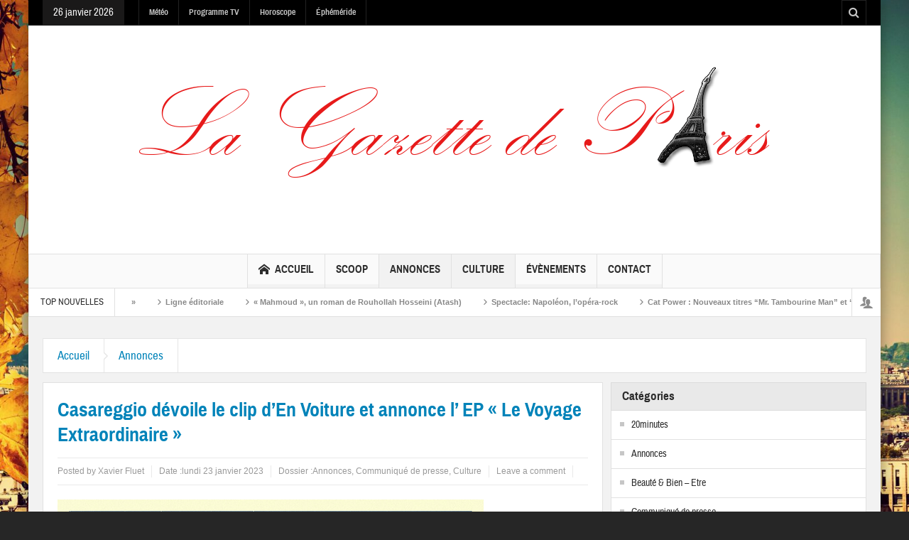

--- FILE ---
content_type: text/html; charset=UTF-8
request_url: https://www.lagazettedeparis.fr/casareggio-devoile-le-clip-den-voiture-et-annonce-l-ep-le-voyage-extraordinaire/
body_size: 20272
content:
<!DOCTYPE html>
<html lang="fr-FR" class="no-js">
    <head>
        <meta charset="UTF-8" />
        <!--[if IE]>
        <meta http-equiv="X-UA-Compatible" content="IE=edge,chrome=1">
        <![endif]-->

	<link rel="profile" href="http://gmpg.org/xfn/11">
	<link rel="pingback" href="" />
    <title>Casareggio dévoile le clip d&rsquo;En Voiture et annonce l&rsquo; EP « Le Voyage Extraordinaire » | La Gazette de Paris</title>
        <meta property="og:image" content="https://www.lagazettedeparis.fr/wp-content/uploads/2023/01/anzh_CopiedeTheExtraordinaryJourneyOfCasareggioIV2-1-300x300.jpg" />
    <meta property="og:image:width" content="300" />
    <meta property="og:image:height" content="300" />

    
    <meta property="og:title" content="Casareggio dévoile le clip d&rsquo;En Voiture et annonce l&rsquo; EP « Le Voyage Extraordinaire »" />
    <meta property="og:type" content="article" />
    <meta property="og:description" content="Casareggio sort le 27 janvier 2023 son EP Le Voyage Extraordinaire. Le groupe nous séduit avec sa veine pop/rock endiablée, ses mélodies sucrées et ses paroles décalées qui font mouche à tous les coup" />
    <meta property="og:url" content="https://www.lagazettedeparis.fr/casareggio-devoile-le-clip-den-voiture-et-annonce-l-ep-le-voyage-extraordinaire/"/>
    <meta property="og:site_name" content="La Gazette de Paris" />

		<meta name="viewport" content="width=device-width, initial-scale=1, maximum-scale=1">
	        <link rel="stylesheet" type="text/css" href="https://www.lagazettedeparis.fr/wp-content/themes/multinews/css/print.css" media="print" />
    			<link rel="apple-touch-icon" href="https://www.lagazettedeparis.fr/wp-content/themes/multinews/apple-touch-icon-precomposed.png" />
	<meta name='robots' content='max-image-preview:large' />
<link rel="alternate" type="application/rss+xml" title="La Gazette de Paris &raquo; Flux" href="https://www.lagazettedeparis.fr/feed/" />
<link rel="alternate" type="application/rss+xml" title="La Gazette de Paris &raquo; Flux des commentaires" href="https://www.lagazettedeparis.fr/comments/feed/" />
<link rel="alternate" type="application/rss+xml" title="La Gazette de Paris &raquo; Casareggio dévoile le clip d&rsquo;En Voiture et annonce l&rsquo; EP « Le Voyage Extraordinaire » Flux des commentaires" href="https://www.lagazettedeparis.fr/casareggio-devoile-le-clip-den-voiture-et-annonce-l-ep-le-voyage-extraordinaire/feed/" />
<link rel="alternate" title="oEmbed (JSON)" type="application/json+oembed" href="https://www.lagazettedeparis.fr/wp-json/oembed/1.0/embed?url=https%3A%2F%2Fwww.lagazettedeparis.fr%2Fcasareggio-devoile-le-clip-den-voiture-et-annonce-l-ep-le-voyage-extraordinaire%2F" />
<link rel="alternate" title="oEmbed (XML)" type="text/xml+oembed" href="https://www.lagazettedeparis.fr/wp-json/oembed/1.0/embed?url=https%3A%2F%2Fwww.lagazettedeparis.fr%2Fcasareggio-devoile-le-clip-den-voiture-et-annonce-l-ep-le-voyage-extraordinaire%2F&#038;format=xml" />
<style id='wp-img-auto-sizes-contain-inline-css' type='text/css'>
img:is([sizes=auto i],[sizes^="auto," i]){contain-intrinsic-size:3000px 1500px}
/*# sourceURL=wp-img-auto-sizes-contain-inline-css */
</style>
<link rel='stylesheet' id='wpra-lightbox-css' href='https://www.lagazettedeparis.fr/wp-content/plugins/wp-rss-aggregator/core/css/jquery-colorbox.css?ver=1.4.33' type='text/css' media='all' />
<style id='wp-emoji-styles-inline-css' type='text/css'>

	img.wp-smiley, img.emoji {
		display: inline !important;
		border: none !important;
		box-shadow: none !important;
		height: 1em !important;
		width: 1em !important;
		margin: 0 0.07em !important;
		vertical-align: -0.1em !important;
		background: none !important;
		padding: 0 !important;
	}
/*# sourceURL=wp-emoji-styles-inline-css */
</style>
<style id='wp-block-library-inline-css' type='text/css'>
:root{--wp-block-synced-color:#7a00df;--wp-block-synced-color--rgb:122,0,223;--wp-bound-block-color:var(--wp-block-synced-color);--wp-editor-canvas-background:#ddd;--wp-admin-theme-color:#007cba;--wp-admin-theme-color--rgb:0,124,186;--wp-admin-theme-color-darker-10:#006ba1;--wp-admin-theme-color-darker-10--rgb:0,107,160.5;--wp-admin-theme-color-darker-20:#005a87;--wp-admin-theme-color-darker-20--rgb:0,90,135;--wp-admin-border-width-focus:2px}@media (min-resolution:192dpi){:root{--wp-admin-border-width-focus:1.5px}}.wp-element-button{cursor:pointer}:root .has-very-light-gray-background-color{background-color:#eee}:root .has-very-dark-gray-background-color{background-color:#313131}:root .has-very-light-gray-color{color:#eee}:root .has-very-dark-gray-color{color:#313131}:root .has-vivid-green-cyan-to-vivid-cyan-blue-gradient-background{background:linear-gradient(135deg,#00d084,#0693e3)}:root .has-purple-crush-gradient-background{background:linear-gradient(135deg,#34e2e4,#4721fb 50%,#ab1dfe)}:root .has-hazy-dawn-gradient-background{background:linear-gradient(135deg,#faaca8,#dad0ec)}:root .has-subdued-olive-gradient-background{background:linear-gradient(135deg,#fafae1,#67a671)}:root .has-atomic-cream-gradient-background{background:linear-gradient(135deg,#fdd79a,#004a59)}:root .has-nightshade-gradient-background{background:linear-gradient(135deg,#330968,#31cdcf)}:root .has-midnight-gradient-background{background:linear-gradient(135deg,#020381,#2874fc)}:root{--wp--preset--font-size--normal:16px;--wp--preset--font-size--huge:42px}.has-regular-font-size{font-size:1em}.has-larger-font-size{font-size:2.625em}.has-normal-font-size{font-size:var(--wp--preset--font-size--normal)}.has-huge-font-size{font-size:var(--wp--preset--font-size--huge)}.has-text-align-center{text-align:center}.has-text-align-left{text-align:left}.has-text-align-right{text-align:right}.has-fit-text{white-space:nowrap!important}#end-resizable-editor-section{display:none}.aligncenter{clear:both}.items-justified-left{justify-content:flex-start}.items-justified-center{justify-content:center}.items-justified-right{justify-content:flex-end}.items-justified-space-between{justify-content:space-between}.screen-reader-text{border:0;clip-path:inset(50%);height:1px;margin:-1px;overflow:hidden;padding:0;position:absolute;width:1px;word-wrap:normal!important}.screen-reader-text:focus{background-color:#ddd;clip-path:none;color:#444;display:block;font-size:1em;height:auto;left:5px;line-height:normal;padding:15px 23px 14px;text-decoration:none;top:5px;width:auto;z-index:100000}html :where(.has-border-color){border-style:solid}html :where([style*=border-top-color]){border-top-style:solid}html :where([style*=border-right-color]){border-right-style:solid}html :where([style*=border-bottom-color]){border-bottom-style:solid}html :where([style*=border-left-color]){border-left-style:solid}html :where([style*=border-width]){border-style:solid}html :where([style*=border-top-width]){border-top-style:solid}html :where([style*=border-right-width]){border-right-style:solid}html :where([style*=border-bottom-width]){border-bottom-style:solid}html :where([style*=border-left-width]){border-left-style:solid}html :where(img[class*=wp-image-]){height:auto;max-width:100%}:where(figure){margin:0 0 1em}html :where(.is-position-sticky){--wp-admin--admin-bar--position-offset:var(--wp-admin--admin-bar--height,0px)}@media screen and (max-width:600px){html :where(.is-position-sticky){--wp-admin--admin-bar--position-offset:0px}}

/*# sourceURL=wp-block-library-inline-css */
</style><style id='wp-block-image-inline-css' type='text/css'>
.wp-block-image>a,.wp-block-image>figure>a{display:inline-block}.wp-block-image img{box-sizing:border-box;height:auto;max-width:100%;vertical-align:bottom}@media not (prefers-reduced-motion){.wp-block-image img.hide{visibility:hidden}.wp-block-image img.show{animation:show-content-image .4s}}.wp-block-image[style*=border-radius] img,.wp-block-image[style*=border-radius]>a{border-radius:inherit}.wp-block-image.has-custom-border img{box-sizing:border-box}.wp-block-image.aligncenter{text-align:center}.wp-block-image.alignfull>a,.wp-block-image.alignwide>a{width:100%}.wp-block-image.alignfull img,.wp-block-image.alignwide img{height:auto;width:100%}.wp-block-image .aligncenter,.wp-block-image .alignleft,.wp-block-image .alignright,.wp-block-image.aligncenter,.wp-block-image.alignleft,.wp-block-image.alignright{display:table}.wp-block-image .aligncenter>figcaption,.wp-block-image .alignleft>figcaption,.wp-block-image .alignright>figcaption,.wp-block-image.aligncenter>figcaption,.wp-block-image.alignleft>figcaption,.wp-block-image.alignright>figcaption{caption-side:bottom;display:table-caption}.wp-block-image .alignleft{float:left;margin:.5em 1em .5em 0}.wp-block-image .alignright{float:right;margin:.5em 0 .5em 1em}.wp-block-image .aligncenter{margin-left:auto;margin-right:auto}.wp-block-image :where(figcaption){margin-bottom:1em;margin-top:.5em}.wp-block-image.is-style-circle-mask img{border-radius:9999px}@supports ((-webkit-mask-image:none) or (mask-image:none)) or (-webkit-mask-image:none){.wp-block-image.is-style-circle-mask img{border-radius:0;-webkit-mask-image:url('data:image/svg+xml;utf8,<svg viewBox="0 0 100 100" xmlns="http://www.w3.org/2000/svg"><circle cx="50" cy="50" r="50"/></svg>');mask-image:url('data:image/svg+xml;utf8,<svg viewBox="0 0 100 100" xmlns="http://www.w3.org/2000/svg"><circle cx="50" cy="50" r="50"/></svg>');mask-mode:alpha;-webkit-mask-position:center;mask-position:center;-webkit-mask-repeat:no-repeat;mask-repeat:no-repeat;-webkit-mask-size:contain;mask-size:contain}}:root :where(.wp-block-image.is-style-rounded img,.wp-block-image .is-style-rounded img){border-radius:9999px}.wp-block-image figure{margin:0}.wp-lightbox-container{display:flex;flex-direction:column;position:relative}.wp-lightbox-container img{cursor:zoom-in}.wp-lightbox-container img:hover+button{opacity:1}.wp-lightbox-container button{align-items:center;backdrop-filter:blur(16px) saturate(180%);background-color:#5a5a5a40;border:none;border-radius:4px;cursor:zoom-in;display:flex;height:20px;justify-content:center;opacity:0;padding:0;position:absolute;right:16px;text-align:center;top:16px;width:20px;z-index:100}@media not (prefers-reduced-motion){.wp-lightbox-container button{transition:opacity .2s ease}}.wp-lightbox-container button:focus-visible{outline:3px auto #5a5a5a40;outline:3px auto -webkit-focus-ring-color;outline-offset:3px}.wp-lightbox-container button:hover{cursor:pointer;opacity:1}.wp-lightbox-container button:focus{opacity:1}.wp-lightbox-container button:focus,.wp-lightbox-container button:hover,.wp-lightbox-container button:not(:hover):not(:active):not(.has-background){background-color:#5a5a5a40;border:none}.wp-lightbox-overlay{box-sizing:border-box;cursor:zoom-out;height:100vh;left:0;overflow:hidden;position:fixed;top:0;visibility:hidden;width:100%;z-index:100000}.wp-lightbox-overlay .close-button{align-items:center;cursor:pointer;display:flex;justify-content:center;min-height:40px;min-width:40px;padding:0;position:absolute;right:calc(env(safe-area-inset-right) + 16px);top:calc(env(safe-area-inset-top) + 16px);z-index:5000000}.wp-lightbox-overlay .close-button:focus,.wp-lightbox-overlay .close-button:hover,.wp-lightbox-overlay .close-button:not(:hover):not(:active):not(.has-background){background:none;border:none}.wp-lightbox-overlay .lightbox-image-container{height:var(--wp--lightbox-container-height);left:50%;overflow:hidden;position:absolute;top:50%;transform:translate(-50%,-50%);transform-origin:top left;width:var(--wp--lightbox-container-width);z-index:9999999999}.wp-lightbox-overlay .wp-block-image{align-items:center;box-sizing:border-box;display:flex;height:100%;justify-content:center;margin:0;position:relative;transform-origin:0 0;width:100%;z-index:3000000}.wp-lightbox-overlay .wp-block-image img{height:var(--wp--lightbox-image-height);min-height:var(--wp--lightbox-image-height);min-width:var(--wp--lightbox-image-width);width:var(--wp--lightbox-image-width)}.wp-lightbox-overlay .wp-block-image figcaption{display:none}.wp-lightbox-overlay button{background:none;border:none}.wp-lightbox-overlay .scrim{background-color:#fff;height:100%;opacity:.9;position:absolute;width:100%;z-index:2000000}.wp-lightbox-overlay.active{visibility:visible}@media not (prefers-reduced-motion){.wp-lightbox-overlay.active{animation:turn-on-visibility .25s both}.wp-lightbox-overlay.active img{animation:turn-on-visibility .35s both}.wp-lightbox-overlay.show-closing-animation:not(.active){animation:turn-off-visibility .35s both}.wp-lightbox-overlay.show-closing-animation:not(.active) img{animation:turn-off-visibility .25s both}.wp-lightbox-overlay.zoom.active{animation:none;opacity:1;visibility:visible}.wp-lightbox-overlay.zoom.active .lightbox-image-container{animation:lightbox-zoom-in .4s}.wp-lightbox-overlay.zoom.active .lightbox-image-container img{animation:none}.wp-lightbox-overlay.zoom.active .scrim{animation:turn-on-visibility .4s forwards}.wp-lightbox-overlay.zoom.show-closing-animation:not(.active){animation:none}.wp-lightbox-overlay.zoom.show-closing-animation:not(.active) .lightbox-image-container{animation:lightbox-zoom-out .4s}.wp-lightbox-overlay.zoom.show-closing-animation:not(.active) .lightbox-image-container img{animation:none}.wp-lightbox-overlay.zoom.show-closing-animation:not(.active) .scrim{animation:turn-off-visibility .4s forwards}}@keyframes show-content-image{0%{visibility:hidden}99%{visibility:hidden}to{visibility:visible}}@keyframes turn-on-visibility{0%{opacity:0}to{opacity:1}}@keyframes turn-off-visibility{0%{opacity:1;visibility:visible}99%{opacity:0;visibility:visible}to{opacity:0;visibility:hidden}}@keyframes lightbox-zoom-in{0%{transform:translate(calc((-100vw + var(--wp--lightbox-scrollbar-width))/2 + var(--wp--lightbox-initial-left-position)),calc(-50vh + var(--wp--lightbox-initial-top-position))) scale(var(--wp--lightbox-scale))}to{transform:translate(-50%,-50%) scale(1)}}@keyframes lightbox-zoom-out{0%{transform:translate(-50%,-50%) scale(1);visibility:visible}99%{visibility:visible}to{transform:translate(calc((-100vw + var(--wp--lightbox-scrollbar-width))/2 + var(--wp--lightbox-initial-left-position)),calc(-50vh + var(--wp--lightbox-initial-top-position))) scale(var(--wp--lightbox-scale));visibility:hidden}}
/*# sourceURL=https://www.lagazettedeparis.fr/wp-includes/blocks/image/style.min.css */
</style>
<style id='wp-block-embed-inline-css' type='text/css'>
.wp-block-embed.alignleft,.wp-block-embed.alignright,.wp-block[data-align=left]>[data-type="core/embed"],.wp-block[data-align=right]>[data-type="core/embed"]{max-width:360px;width:100%}.wp-block-embed.alignleft .wp-block-embed__wrapper,.wp-block-embed.alignright .wp-block-embed__wrapper,.wp-block[data-align=left]>[data-type="core/embed"] .wp-block-embed__wrapper,.wp-block[data-align=right]>[data-type="core/embed"] .wp-block-embed__wrapper{min-width:280px}.wp-block-cover .wp-block-embed{min-height:240px;min-width:320px}.wp-block-embed{overflow-wrap:break-word}.wp-block-embed :where(figcaption){margin-bottom:1em;margin-top:.5em}.wp-block-embed iframe{max-width:100%}.wp-block-embed__wrapper{position:relative}.wp-embed-responsive .wp-has-aspect-ratio .wp-block-embed__wrapper:before{content:"";display:block;padding-top:50%}.wp-embed-responsive .wp-has-aspect-ratio iframe{bottom:0;height:100%;left:0;position:absolute;right:0;top:0;width:100%}.wp-embed-responsive .wp-embed-aspect-21-9 .wp-block-embed__wrapper:before{padding-top:42.85%}.wp-embed-responsive .wp-embed-aspect-18-9 .wp-block-embed__wrapper:before{padding-top:50%}.wp-embed-responsive .wp-embed-aspect-16-9 .wp-block-embed__wrapper:before{padding-top:56.25%}.wp-embed-responsive .wp-embed-aspect-4-3 .wp-block-embed__wrapper:before{padding-top:75%}.wp-embed-responsive .wp-embed-aspect-1-1 .wp-block-embed__wrapper:before{padding-top:100%}.wp-embed-responsive .wp-embed-aspect-9-16 .wp-block-embed__wrapper:before{padding-top:177.77%}.wp-embed-responsive .wp-embed-aspect-1-2 .wp-block-embed__wrapper:before{padding-top:200%}
/*# sourceURL=https://www.lagazettedeparis.fr/wp-includes/blocks/embed/style.min.css */
</style>
<style id='global-styles-inline-css' type='text/css'>
:root{--wp--preset--aspect-ratio--square: 1;--wp--preset--aspect-ratio--4-3: 4/3;--wp--preset--aspect-ratio--3-4: 3/4;--wp--preset--aspect-ratio--3-2: 3/2;--wp--preset--aspect-ratio--2-3: 2/3;--wp--preset--aspect-ratio--16-9: 16/9;--wp--preset--aspect-ratio--9-16: 9/16;--wp--preset--color--black: #000000;--wp--preset--color--cyan-bluish-gray: #abb8c3;--wp--preset--color--white: #ffffff;--wp--preset--color--pale-pink: #f78da7;--wp--preset--color--vivid-red: #cf2e2e;--wp--preset--color--luminous-vivid-orange: #ff6900;--wp--preset--color--luminous-vivid-amber: #fcb900;--wp--preset--color--light-green-cyan: #7bdcb5;--wp--preset--color--vivid-green-cyan: #00d084;--wp--preset--color--pale-cyan-blue: #8ed1fc;--wp--preset--color--vivid-cyan-blue: #0693e3;--wp--preset--color--vivid-purple: #9b51e0;--wp--preset--gradient--vivid-cyan-blue-to-vivid-purple: linear-gradient(135deg,rgb(6,147,227) 0%,rgb(155,81,224) 100%);--wp--preset--gradient--light-green-cyan-to-vivid-green-cyan: linear-gradient(135deg,rgb(122,220,180) 0%,rgb(0,208,130) 100%);--wp--preset--gradient--luminous-vivid-amber-to-luminous-vivid-orange: linear-gradient(135deg,rgb(252,185,0) 0%,rgb(255,105,0) 100%);--wp--preset--gradient--luminous-vivid-orange-to-vivid-red: linear-gradient(135deg,rgb(255,105,0) 0%,rgb(207,46,46) 100%);--wp--preset--gradient--very-light-gray-to-cyan-bluish-gray: linear-gradient(135deg,rgb(238,238,238) 0%,rgb(169,184,195) 100%);--wp--preset--gradient--cool-to-warm-spectrum: linear-gradient(135deg,rgb(74,234,220) 0%,rgb(151,120,209) 20%,rgb(207,42,186) 40%,rgb(238,44,130) 60%,rgb(251,105,98) 80%,rgb(254,248,76) 100%);--wp--preset--gradient--blush-light-purple: linear-gradient(135deg,rgb(255,206,236) 0%,rgb(152,150,240) 100%);--wp--preset--gradient--blush-bordeaux: linear-gradient(135deg,rgb(254,205,165) 0%,rgb(254,45,45) 50%,rgb(107,0,62) 100%);--wp--preset--gradient--luminous-dusk: linear-gradient(135deg,rgb(255,203,112) 0%,rgb(199,81,192) 50%,rgb(65,88,208) 100%);--wp--preset--gradient--pale-ocean: linear-gradient(135deg,rgb(255,245,203) 0%,rgb(182,227,212) 50%,rgb(51,167,181) 100%);--wp--preset--gradient--electric-grass: linear-gradient(135deg,rgb(202,248,128) 0%,rgb(113,206,126) 100%);--wp--preset--gradient--midnight: linear-gradient(135deg,rgb(2,3,129) 0%,rgb(40,116,252) 100%);--wp--preset--font-size--small: 13px;--wp--preset--font-size--medium: 20px;--wp--preset--font-size--large: 36px;--wp--preset--font-size--x-large: 42px;--wp--preset--spacing--20: 0.44rem;--wp--preset--spacing--30: 0.67rem;--wp--preset--spacing--40: 1rem;--wp--preset--spacing--50: 1.5rem;--wp--preset--spacing--60: 2.25rem;--wp--preset--spacing--70: 3.38rem;--wp--preset--spacing--80: 5.06rem;--wp--preset--shadow--natural: 6px 6px 9px rgba(0, 0, 0, 0.2);--wp--preset--shadow--deep: 12px 12px 50px rgba(0, 0, 0, 0.4);--wp--preset--shadow--sharp: 6px 6px 0px rgba(0, 0, 0, 0.2);--wp--preset--shadow--outlined: 6px 6px 0px -3px rgb(255, 255, 255), 6px 6px rgb(0, 0, 0);--wp--preset--shadow--crisp: 6px 6px 0px rgb(0, 0, 0);}:where(.is-layout-flex){gap: 0.5em;}:where(.is-layout-grid){gap: 0.5em;}body .is-layout-flex{display: flex;}.is-layout-flex{flex-wrap: wrap;align-items: center;}.is-layout-flex > :is(*, div){margin: 0;}body .is-layout-grid{display: grid;}.is-layout-grid > :is(*, div){margin: 0;}:where(.wp-block-columns.is-layout-flex){gap: 2em;}:where(.wp-block-columns.is-layout-grid){gap: 2em;}:where(.wp-block-post-template.is-layout-flex){gap: 1.25em;}:where(.wp-block-post-template.is-layout-grid){gap: 1.25em;}.has-black-color{color: var(--wp--preset--color--black) !important;}.has-cyan-bluish-gray-color{color: var(--wp--preset--color--cyan-bluish-gray) !important;}.has-white-color{color: var(--wp--preset--color--white) !important;}.has-pale-pink-color{color: var(--wp--preset--color--pale-pink) !important;}.has-vivid-red-color{color: var(--wp--preset--color--vivid-red) !important;}.has-luminous-vivid-orange-color{color: var(--wp--preset--color--luminous-vivid-orange) !important;}.has-luminous-vivid-amber-color{color: var(--wp--preset--color--luminous-vivid-amber) !important;}.has-light-green-cyan-color{color: var(--wp--preset--color--light-green-cyan) !important;}.has-vivid-green-cyan-color{color: var(--wp--preset--color--vivid-green-cyan) !important;}.has-pale-cyan-blue-color{color: var(--wp--preset--color--pale-cyan-blue) !important;}.has-vivid-cyan-blue-color{color: var(--wp--preset--color--vivid-cyan-blue) !important;}.has-vivid-purple-color{color: var(--wp--preset--color--vivid-purple) !important;}.has-black-background-color{background-color: var(--wp--preset--color--black) !important;}.has-cyan-bluish-gray-background-color{background-color: var(--wp--preset--color--cyan-bluish-gray) !important;}.has-white-background-color{background-color: var(--wp--preset--color--white) !important;}.has-pale-pink-background-color{background-color: var(--wp--preset--color--pale-pink) !important;}.has-vivid-red-background-color{background-color: var(--wp--preset--color--vivid-red) !important;}.has-luminous-vivid-orange-background-color{background-color: var(--wp--preset--color--luminous-vivid-orange) !important;}.has-luminous-vivid-amber-background-color{background-color: var(--wp--preset--color--luminous-vivid-amber) !important;}.has-light-green-cyan-background-color{background-color: var(--wp--preset--color--light-green-cyan) !important;}.has-vivid-green-cyan-background-color{background-color: var(--wp--preset--color--vivid-green-cyan) !important;}.has-pale-cyan-blue-background-color{background-color: var(--wp--preset--color--pale-cyan-blue) !important;}.has-vivid-cyan-blue-background-color{background-color: var(--wp--preset--color--vivid-cyan-blue) !important;}.has-vivid-purple-background-color{background-color: var(--wp--preset--color--vivid-purple) !important;}.has-black-border-color{border-color: var(--wp--preset--color--black) !important;}.has-cyan-bluish-gray-border-color{border-color: var(--wp--preset--color--cyan-bluish-gray) !important;}.has-white-border-color{border-color: var(--wp--preset--color--white) !important;}.has-pale-pink-border-color{border-color: var(--wp--preset--color--pale-pink) !important;}.has-vivid-red-border-color{border-color: var(--wp--preset--color--vivid-red) !important;}.has-luminous-vivid-orange-border-color{border-color: var(--wp--preset--color--luminous-vivid-orange) !important;}.has-luminous-vivid-amber-border-color{border-color: var(--wp--preset--color--luminous-vivid-amber) !important;}.has-light-green-cyan-border-color{border-color: var(--wp--preset--color--light-green-cyan) !important;}.has-vivid-green-cyan-border-color{border-color: var(--wp--preset--color--vivid-green-cyan) !important;}.has-pale-cyan-blue-border-color{border-color: var(--wp--preset--color--pale-cyan-blue) !important;}.has-vivid-cyan-blue-border-color{border-color: var(--wp--preset--color--vivid-cyan-blue) !important;}.has-vivid-purple-border-color{border-color: var(--wp--preset--color--vivid-purple) !important;}.has-vivid-cyan-blue-to-vivid-purple-gradient-background{background: var(--wp--preset--gradient--vivid-cyan-blue-to-vivid-purple) !important;}.has-light-green-cyan-to-vivid-green-cyan-gradient-background{background: var(--wp--preset--gradient--light-green-cyan-to-vivid-green-cyan) !important;}.has-luminous-vivid-amber-to-luminous-vivid-orange-gradient-background{background: var(--wp--preset--gradient--luminous-vivid-amber-to-luminous-vivid-orange) !important;}.has-luminous-vivid-orange-to-vivid-red-gradient-background{background: var(--wp--preset--gradient--luminous-vivid-orange-to-vivid-red) !important;}.has-very-light-gray-to-cyan-bluish-gray-gradient-background{background: var(--wp--preset--gradient--very-light-gray-to-cyan-bluish-gray) !important;}.has-cool-to-warm-spectrum-gradient-background{background: var(--wp--preset--gradient--cool-to-warm-spectrum) !important;}.has-blush-light-purple-gradient-background{background: var(--wp--preset--gradient--blush-light-purple) !important;}.has-blush-bordeaux-gradient-background{background: var(--wp--preset--gradient--blush-bordeaux) !important;}.has-luminous-dusk-gradient-background{background: var(--wp--preset--gradient--luminous-dusk) !important;}.has-pale-ocean-gradient-background{background: var(--wp--preset--gradient--pale-ocean) !important;}.has-electric-grass-gradient-background{background: var(--wp--preset--gradient--electric-grass) !important;}.has-midnight-gradient-background{background: var(--wp--preset--gradient--midnight) !important;}.has-small-font-size{font-size: var(--wp--preset--font-size--small) !important;}.has-medium-font-size{font-size: var(--wp--preset--font-size--medium) !important;}.has-large-font-size{font-size: var(--wp--preset--font-size--large) !important;}.has-x-large-font-size{font-size: var(--wp--preset--font-size--x-large) !important;}
/*# sourceURL=global-styles-inline-css */
</style>

<style id='classic-theme-styles-inline-css' type='text/css'>
/*! This file is auto-generated */
.wp-block-button__link{color:#fff;background-color:#32373c;border-radius:9999px;box-shadow:none;text-decoration:none;padding:calc(.667em + 2px) calc(1.333em + 2px);font-size:1.125em}.wp-block-file__button{background:#32373c;color:#fff;text-decoration:none}
/*# sourceURL=/wp-includes/css/classic-themes.min.css */
</style>
<link rel='stylesheet' id='ct-ultimate-gdpr-css' href='https://www.lagazettedeparis.fr/wp-content/plugins/ct-ultimate-gdpr/assets/css/style.css?ver=6.9' type='text/css' media='all' />
<link rel='stylesheet' id='font-awesome-css' href='https://www.lagazettedeparis.fr/wp-content/plugins/ct-ultimate-gdpr/assets/css/fonts/font-awesome/css/font-awesome.min.css?ver=6.9' type='text/css' media='all' />
<link rel='stylesheet' id='events-manager-css' href='https://www.lagazettedeparis.fr/wp-content/plugins/events-manager/includes/css/events-manager.min.css?ver=7.2.3.1' type='text/css' media='all' />
<style id='events-manager-inline-css' type='text/css'>
body .em { --font-family : inherit; --font-weight : inherit; --font-size : 1em; --line-height : inherit; }
/*# sourceURL=events-manager-inline-css */
</style>
<link rel='stylesheet' id='multinews-style-css' href='https://www.lagazettedeparis.fr/wp-content/themes/child-theme/style.css?ver=6.9' type='text/css' media='all' />
<link rel='stylesheet' id='main-css' href='https://www.lagazettedeparis.fr/wp-content/themes/multinews/css/main.css?ver=6.9' type='text/css' media='all' />
<link rel='stylesheet' id='plugins-css' href='https://www.lagazettedeparis.fr/wp-content/themes/multinews/css/plugins.css?ver=6.9' type='text/css' media='all' />
<link rel='stylesheet' id='responsive-css' href='https://www.lagazettedeparis.fr/wp-content/themes/multinews/css/media.css?ver=6.9' type='text/css' media='all' />
<link rel='stylesheet' id='dashicons-css' href='https://www.lagazettedeparis.fr/wp-includes/css/dashicons.min.css?ver=6.9' type='text/css' media='all' />
<link rel='stylesheet' id='newsletter-css' href='https://www.lagazettedeparis.fr/wp-content/plugins/newsletter/style.css?ver=9.1.0' type='text/css' media='all' />
<script type="text/javascript" src="https://www.lagazettedeparis.fr/wp-content/plugins/ct-ultimate-gdpr/assets/js/service-facebook-pixel.js?ver=6.9" id="ct_ultimate_gdpr_service_facebook_pixel-js"></script>
<script type="text/javascript" src="https://www.lagazettedeparis.fr/wp-includes/js/jquery/jquery.min.js?ver=3.7.1" id="jquery-core-js"></script>
<script type="text/javascript" src="https://www.lagazettedeparis.fr/wp-includes/js/jquery/jquery-migrate.min.js?ver=3.4.1" id="jquery-migrate-js"></script>
<script type="text/javascript" src="https://www.lagazettedeparis.fr/wp-includes/js/jquery/ui/core.min.js?ver=1.13.3" id="jquery-ui-core-js"></script>
<script type="text/javascript" src="https://www.lagazettedeparis.fr/wp-includes/js/jquery/ui/mouse.min.js?ver=1.13.3" id="jquery-ui-mouse-js"></script>
<script type="text/javascript" src="https://www.lagazettedeparis.fr/wp-includes/js/jquery/ui/sortable.min.js?ver=1.13.3" id="jquery-ui-sortable-js"></script>
<script type="text/javascript" src="https://www.lagazettedeparis.fr/wp-includes/js/jquery/ui/datepicker.min.js?ver=1.13.3" id="jquery-ui-datepicker-js"></script>
<script type="text/javascript" id="jquery-ui-datepicker-js-after">
/* <![CDATA[ */
jQuery(function(jQuery){jQuery.datepicker.setDefaults({"closeText":"Fermer","currentText":"Aujourd\u2019hui","monthNames":["janvier","f\u00e9vrier","mars","avril","mai","juin","juillet","ao\u00fbt","septembre","octobre","novembre","d\u00e9cembre"],"monthNamesShort":["Jan","F\u00e9v","Mar","Avr","Mai","Juin","Juil","Ao\u00fbt","Sep","Oct","Nov","D\u00e9c"],"nextText":"Suivant","prevText":"Pr\u00e9c\u00e9dent","dayNames":["dimanche","lundi","mardi","mercredi","jeudi","vendredi","samedi"],"dayNamesShort":["dim","lun","mar","mer","jeu","ven","sam"],"dayNamesMin":["D","L","M","M","J","V","S"],"dateFormat":"d MM yy","firstDay":1,"isRTL":false});});
//# sourceURL=jquery-ui-datepicker-js-after
/* ]]> */
</script>
<script type="text/javascript" src="https://www.lagazettedeparis.fr/wp-includes/js/jquery/ui/resizable.min.js?ver=1.13.3" id="jquery-ui-resizable-js"></script>
<script type="text/javascript" src="https://www.lagazettedeparis.fr/wp-includes/js/jquery/ui/draggable.min.js?ver=1.13.3" id="jquery-ui-draggable-js"></script>
<script type="text/javascript" src="https://www.lagazettedeparis.fr/wp-includes/js/jquery/ui/controlgroup.min.js?ver=1.13.3" id="jquery-ui-controlgroup-js"></script>
<script type="text/javascript" src="https://www.lagazettedeparis.fr/wp-includes/js/jquery/ui/checkboxradio.min.js?ver=1.13.3" id="jquery-ui-checkboxradio-js"></script>
<script type="text/javascript" src="https://www.lagazettedeparis.fr/wp-includes/js/jquery/ui/button.min.js?ver=1.13.3" id="jquery-ui-button-js"></script>
<script type="text/javascript" src="https://www.lagazettedeparis.fr/wp-includes/js/jquery/ui/dialog.min.js?ver=1.13.3" id="jquery-ui-dialog-js"></script>
<script type="text/javascript" id="events-manager-js-extra">
/* <![CDATA[ */
var EM = {"ajaxurl":"https://www.lagazettedeparis.fr/wp-admin/admin-ajax.php","locationajaxurl":"https://www.lagazettedeparis.fr/wp-admin/admin-ajax.php?action=locations_search","firstDay":"1","locale":"fr","dateFormat":"yy-mm-dd","ui_css":"https://www.lagazettedeparis.fr/wp-content/plugins/events-manager/includes/css/jquery-ui/build.min.css","show24hours":"1","is_ssl":"1","autocomplete_limit":"10","calendar":{"breakpoints":{"small":560,"medium":908,"large":false},"month_format":"M Y"},"phone":"","datepicker":{"format":"d/m/Y","locale":"fr"},"search":{"breakpoints":{"small":650,"medium":850,"full":false}},"url":"https://www.lagazettedeparis.fr/wp-content/plugins/events-manager","assets":{"input.em-uploader":{"js":{"em-uploader":{"url":"https://www.lagazettedeparis.fr/wp-content/plugins/events-manager/includes/js/em-uploader.js?v=7.2.3.1","event":"em_uploader_ready"}}},".em-event-editor":{"js":{"event-editor":{"url":"https://www.lagazettedeparis.fr/wp-content/plugins/events-manager/includes/js/events-manager-event-editor.js?v=7.2.3.1","event":"em_event_editor_ready"}},"css":{"event-editor":"https://www.lagazettedeparis.fr/wp-content/plugins/events-manager/includes/css/events-manager-event-editor.min.css?v=7.2.3.1"}},".em-recurrence-sets, .em-timezone":{"js":{"luxon":{"url":"luxon/luxon.js?v=7.2.3.1","event":"em_luxon_ready"}}},".em-booking-form, #em-booking-form, .em-booking-recurring, .em-event-booking-form":{"js":{"em-bookings":{"url":"https://www.lagazettedeparis.fr/wp-content/plugins/events-manager/includes/js/bookingsform.js?v=7.2.3.1","event":"em_booking_form_js_loaded"}}},"#em-opt-archetypes":{"js":{"archetypes":"https://www.lagazettedeparis.fr/wp-content/plugins/events-manager/includes/js/admin-archetype-editor.js?v=7.2.3.1","archetypes_ms":"https://www.lagazettedeparis.fr/wp-content/plugins/events-manager/includes/js/admin-archetypes.js?v=7.2.3.1","qs":"qs/qs.js?v=7.2.3.1"}}},"cached":"1","bookingInProgress":"Veuillez patienter pendant que la r\u00e9servation est soumise.","tickets_save":"Enregistrer le billet","bookingajaxurl":"https://www.lagazettedeparis.fr/wp-admin/admin-ajax.php","bookings_export_save":"Exporter les r\u00e9servations","bookings_settings_save":"Enregistrer","booking_delete":"Confirmez-vous vouloir le supprimer\u00a0?","booking_offset":"30","bookings":{"submit_button":{"text":{"default":"Envoyer votre demande de r\u00e9servation","free":"Envoyer votre demande de r\u00e9servation","payment":"Envoyer votre demande de r\u00e9servation","processing":"Processing ..."}},"update_listener":""},"bb_full":"Complet","bb_book":"R\u00e9servez maintenant","bb_booking":"R\u00e9servation ...","bb_booked":"R\u00e9servation soumis","bb_error":"R\u00e9servation erreur. R\u00e9essayer?","bb_cancel":"Annuler","bb_canceling":"Annuler...","bb_cancelled":"Annul\u00e9","bb_cancel_error":"Annulation erreur. R\u00e9essayer?","txt_search":"Recherche","txt_searching":"Recherche en cours\u2026","txt_loading":"Chargement en cours\u2026"};
//# sourceURL=events-manager-js-extra
/* ]]> */
</script>
<script type="text/javascript" src="https://www.lagazettedeparis.fr/wp-content/plugins/events-manager/includes/js/events-manager.js?ver=7.2.3.1" id="events-manager-js"></script>
<script type="text/javascript" src="https://www.lagazettedeparis.fr/wp-content/plugins/events-manager/includes/external/flatpickr/l10n/fr.js?ver=7.2.3.1" id="em-flatpickr-localization-js"></script>
<script type="text/javascript" src="https://www.lagazettedeparis.fr/wp-content/plugins/ct-ultimate-gdpr/assets/js/buddypress.js?ver=6.9" id="ct-ultimate-gdpr-service-buddypress-js"></script>
<link rel="https://api.w.org/" href="https://www.lagazettedeparis.fr/wp-json/" /><link rel="alternate" title="JSON" type="application/json" href="https://www.lagazettedeparis.fr/wp-json/wp/v2/posts/595454" /><link rel="EditURI" type="application/rsd+xml" title="RSD" href="https://www.lagazettedeparis.fr/xmlrpc.php?rsd" />

<link rel="canonical" href="https://www.lagazettedeparis.fr/casareggio-devoile-le-clip-den-voiture-et-annonce-l-ep-le-voyage-extraordinaire/" />
<link rel='shortlink' href='https://www.lagazettedeparis.fr/?p=595454' />

	<script type="text/javascript">var ajaxurl = 'https://www.lagazettedeparis.fr/wp-admin/admin-ajax.php';</script>

<link type="text/css" rel="stylesheet" href="http://www.lagazettedeparis.fr/wp-content/plugins/category-specific-rss-feed-menu/wp_cat_rss_style.css" />
<style>*,*:focus {-webkit-touch-callout: none;-webkit-user-select: none;-khtml-user-select: none;-moz-user-select: none;-ms-user-select: none;user-select: none;outline-style:none;}</style><!-- Analytics by WP Statistics - https://wp-statistics.com -->
	<!--[if lt IE 9]>
	<script src="https://www.lagazettedeparis.fr/wp-content/themes/multinews/framework/helpers/js/html5.js"></script>
	<script src="https://www.lagazettedeparis.fr/wp-content/themes/multinews/framework/helpers/js/IE9.js"></script>
	<![endif]-->
<style type="text/css" title="dynamic-css" class="options-output">body{color:#1e1e1e;}body{background-image:url('https://www.lagazettedeparis.fr/wp-content/uploads/2018/03/Paris-Restaurants-with-cool-views-5.jpg');}</style>	<style type="text/css" class="multinews-custom-dynamic-css">
					header.block-title h2 a, header.block-title h2, .section-header h2.section-title a, .section-header h2.section-title{
			color: ;
		}
				.widget-title h2{
			color: ;
		}
				.header-wrap > .inner,
		.header-wrap{
			line-height: 122px;
			height: 122px;
		}
				
	.logo{
		float: none;
		text-align: center;
	}
	.header-banner{
		float: none;
		margin: auto;
		margin-bottom: 20px;
	}
	.header-wrap > .inner, .header-wrap {
		height: auto;
	}
						.navigation .mom-megamenu ul li.active:before, .navigation .mom-megamenu ul li:hover:before{
			border-left-color: ;
		}
					/* navigation style */
			
	
		body {

}

/* ==========================================================================
                 	Visual composer
========================================================================== */
.wpb_row, .wpb_content_element, ul.wpb_thumbnails-fluid > li, .wpb_button {
    margin-bottom: 20px;
}
.wpb_row .wpb_wrapper > *:last-child {
	margin-bottom: 0;
}

.inner, .main-container {
width:auto;
padding: 0 20px;
}
</style>
</head>
        <body class="bp-legacy wp-singular post-template-default single single-post postid-595454 single-format-standard wp-theme-multinews wp-child-theme-child-theme right-sidebar one_side_bar_layout singular hst1 sticky_navigation_on responsive_enabled automatic_weather wp_gallery_lightbox_on post_views_with_ajax multinews-1.0 mom-body" role="article" itemscope="" itemtype="http://schema.org/Article">
        	<!--[if lt IE 7]>
            <p class="browsehappy">You are using an <strong>outdated</strong> browser. Please <a href="http://browsehappy.com/">upgrade your browser</a> to improve your experience.</p>
        <![endif]-->
    	                <div class="wrap_every_thing">
        <div class="fixed_wrap fixed clearfix"><!--fixed layout-->
            <div class="wrap clearfix"><!--wrap-->
                <header class="header"><!--Header-->
                <div id="header-wrapper"><!-- header wrap -->
                				<div class="top-bar"><!--topbar-->
    <div class="inner"><!--inner-->
<div class="today_date">
<p>26 janvier 2026</p>
</div>

                <ul id="menu-top-menu" class="top-menu"><li id="menu-item-206803" class="menu-item menu-item-type-post_type menu-item-object-page menu-item-depth-0"><a href="https://www.lagazettedeparis.fr/meteo/">Météo<span class="menu_bl" style="background:;"></span></a></li>
<li id="menu-item-206804" class="menu-item menu-item-type-post_type menu-item-object-page menu-item-depth-0"><a href="https://www.lagazettedeparis.fr/programme-tv/">Programme TV<span class="menu_bl" style="background:;"></span></a></li>
<li id="menu-item-206802" class="menu-item menu-item-type-post_type menu-item-object-page menu-item-depth-0"><a href="https://www.lagazettedeparis.fr/horoscope/">Horoscope<span class="menu_bl" style="background:;"></span></a></li>
<li id="menu-item-206801" class="menu-item menu-item-type-post_type menu-item-object-page menu-item-depth-0"><a href="https://www.lagazettedeparis.fr/ephemeride/">Éphéméride<span class="menu_bl" style="background:;"></span></a></li>
</ul>    <div class="mom_visibility_device device-top-menu-wrap mobile-menu">
      <div class="top-menu-holder"><i class="fa-icon-align-justify mh-icon"></i></div>
     </div>

    
<div class="top-bar-right">
    <ul class="top-social-icon">
	      	<li class="top-search"><a href="#"></a>
        <div class="search-dropdown">
          <form class="mom-search-form" method="get" action="https://www.lagazettedeparis.fr/">
              <input type="text" id="tb-search" class="sf" name="s" placeholder="Enter keywords and press enter" required="" autocomplete="off">
            <span class="sf-loading"><img src="https://www.lagazettedeparis.fr/wp-content/themes/multinews/images/ajax-search-nav.png" alt="search" width="16" height="16"></span>                      </form>
                    <div class="ajax-search-results"></div>
                  </div>
      </li>
  	        </ul>
</div>

        </div><!--inner-->
    </div><!--topbar-->

                    <div class="header-wrap"><!--header content-->
                        <div class="inner"><!--inner-->
                        	    <div class="logo" itemscope="itemscope" itemtype="http://schema.org/Organization">
        
                <img class="print-logo" itemprop="logo" src="https://www.lagazettedeparis.fr/wp-content/uploads/2018/03/Logo-gazette.png" width="960" height="315" alt="La Gazette de Paris"/> 
                 
        <a href="https://www.lagazettedeparis.fr" itemprop="url" title="La Gazette de Paris">
                		<img itemprop="logo" src="https://www.lagazettedeparis.fr/wp-content/uploads/2018/03/Logo-gazette.png" alt="La Gazette de Paris"/>  
                
        		
        		        			<img itemprop="logo" class="mom_retina_logo" src="https://www.lagazettedeparis.fr/wp-content/uploads/2018/03/Logo-gazette.png" alt="La Gazette de Paris" />
        				        </a>
         

        <meta itemprop="name" content="La Gazette de Paris">
    </div>
                
    <div class="header-banner">
				<div class="mom-ads-wrap  ">
	<div class="mom-ads " style="">
		<div class="mom-ads-inner">
		
		</div>
	</div>	<!--Mom ads-->
	</div>
    </div>
                        </div><!--inner-->
                    </div><!--header content-->
                </div><!-- header wrap -->

				<nav id="navigation" class="navigation  dd-effect-slide center-navigation" data-sticky_logo="" data-sticky_logo_width="" role="navigation" itemscope="itemscope" itemtype="http://schema.org/SiteNavigationElement"><!--Navigation-->
<div class="inner"><!--inner-->
		<ul id="menu-main-menu" class="main-menu main-default-menu"><li id="menu-item-194112" class="menu-item menu-item-type-post_type menu-item-object-page menu-item-home menu-item-depth-0"><a href="https://www.lagazettedeparis.fr/"><i class="momizat-icon-home"></i>Accueil<span class="menu_bl" style="background:;"></span></a></li>
<li id="menu-item-206807" class="menu-item menu-item-type-taxonomy menu-item-object-category menu-item-has-children menu-parent-item mom_mega_cats menu-item-depth-0"><a href="https://www.lagazettedeparis.fr/category/scoop/">Scoop<span class="menu_bl" style="background:;"></span></a><div class="mom-megamenu cats-mega-wrap">

<ul class="sub-menu ">
	<li id="menu-item-206808" class="menu-item menu-item-type-taxonomy menu-item-object-category active menu-item-depth-1"><a href="https://www.lagazettedeparis.fr/category/scoop/france/">France</a></li>
	<li id="menu-item-206809" class="menu-item menu-item-type-taxonomy menu-item-object-category menu-item-depth-1"><a href="https://www.lagazettedeparis.fr/category/scoop/monde/">Monde</a></li>
	<li id="menu-item-206810" class="menu-item menu-item-type-taxonomy menu-item-object-category menu-item-depth-1"><a href="https://www.lagazettedeparis.fr/category/scoop/paris/">Paris</a></li>
</ul>
<div class='sub-mom-megamenu2 sub-cat-megamenu'><div class='active mom-cat-latest' id='mom-mega-cat-206808' data-id='20' data-object='category' data-layout=''><ul id='mom-mega-ul-cat-206808'><li><figure><a href='https://www.lagazettedeparis.fr/edgar-revient-avec-enemy-single-le-6-juin-clip-le-25-juin/' title='EDGÄR  revient avec « Enemy »'><img src='https://www.lagazettedeparis.fr/wp-content/uploads/2025/06/sbbc8uumWJ-4-1-112x75.jpg' alt='menu' width='112' height='75'></a></figure><h2><a href='https://www.lagazettedeparis.fr/edgar-revient-avec-enemy-single-le-6-juin-clip-le-25-juin/' title='EDGÄR  revient avec « Enemy »'> EDGÄR  revient avec « Enemy »</a></h2></li><li><figure><a href='https://www.lagazettedeparis.fr/mahmoud-un-roman-de-rouhollah-hosseini-atash/' title='« Mahmoud », un roman de Rouhollah Hosseini (Atash)'><img src='https://www.lagazettedeparis.fr/wp-content/uploads/2024/04/Mahmoud-Roman-d-Iran-1024x625-112x75.jpg' alt='menu' width='112' height='75'></a></figure><h2><a href='https://www.lagazettedeparis.fr/mahmoud-un-roman-de-rouhollah-hosseini-atash/' title='« Mahmoud », un roman de Rouhollah Hosseini (Atash)'> « Mahmoud », un roman de Rouhollah Hosseini (Atash)</a></h2></li><li><figure><a href='https://www.lagazettedeparis.fr/spectacle-napoleon-lopera-rock/' title='Spectacle: Napoléon, l&rsquo;opéra-rock'><img src='https://www.lagazettedeparis.fr/wp-content/uploads/2024/02/Photo-03-724x1024-112x75.jpg' alt='menu' width='112' height='75'></a></figure><h2><a href='https://www.lagazettedeparis.fr/spectacle-napoleon-lopera-rock/' title='Spectacle: Napoléon, l&rsquo;opéra-rock'> Spectacle: Napoléon, l&rsquo;opéra-rock</a></h2></li></ul><a style='background:' href='https://www.lagazettedeparis.fr/category/scoop/' title='' class='view-all-link'>View all<i class='enotype-icon-arrow-right7'></i></a></div><div class=' mom-cat-latest' id='mom-mega-cat-206809' data-id='7' data-object='category' data-layout=''><ul id='mom-mega-ul-cat-206809'></ul><a style='background:' href='https://www.lagazettedeparis.fr/category/scoop/' title='' class='view-all-link'>View all<i class='enotype-icon-arrow-right7'></i></a></div><div class=' mom-cat-latest' id='mom-mega-cat-206810' data-id='8' data-object='category' data-layout=''><ul id='mom-mega-ul-cat-206810'></ul><a style='background:' href='https://www.lagazettedeparis.fr/category/scoop/' title='' class='view-all-link'>View all<i class='enotype-icon-arrow-right7'></i></a></div></div> 
</div>
<i class='responsive-caret'></i>
</li>
<li id="menu-item-206812" class="menu-item menu-item-type-taxonomy menu-item-object-category current-post-ancestor current-menu-parent current-post-parent menu-item-depth-0"><a href="https://www.lagazettedeparis.fr/category/annonces/">Annonces<span class="menu_bl" style="background:;"></span></a></li>
<li id="menu-item-206814" class="menu-item menu-item-type-taxonomy menu-item-object-category current-post-ancestor current-menu-parent current-post-parent menu-item-depth-0"><a href="https://www.lagazettedeparis.fr/category/culture/">Culture<span class="menu_bl" style="background:;"></span></a></li>
<li id="menu-item-194125" class="menu-item menu-item-type-post_type menu-item-object-page menu-item-depth-0"><a href="https://www.lagazettedeparis.fr/evenements/">Évènements<span class="menu_bl" style="background:;"></span></a></li>
<li id="menu-item-194126" class="menu-item menu-item-type-post_type menu-item-object-page menu-item-depth-0"><a href="https://www.lagazettedeparis.fr/contact/">Contact<span class="menu_bl" style="background:;"></span></a></li>
</ul>        
         <div class="mom_visibility_device device-menu-wrap">
            <div class="device-menu-holder">
                <i class="momizat-icon-paragraph-justify2 mh-icon"></i> <span class="the_menu_holder_area"><i class="dmh-icon"></i>Menu</span><i class="mh-caret"></i>
            </div>
        <ul id="menu-main-menu-1" class="device-menu"><li id="menu-item-194112" class="menu-item menu-item-type-post_type menu-item-object-page menu-item-home menu-item-depth-0"><a href="https://www.lagazettedeparis.fr/"><i class="momizat-icon-home"></i>Accueil<span class="menu_bl" style="background:;"></span></a></li>
<li id="menu-item-206807" class="menu-item menu-item-type-taxonomy menu-item-object-category menu-item-has-children menu-parent-item mom_mega_cats menu-item-depth-0"><a href="https://www.lagazettedeparis.fr/category/scoop/">Scoop<span class="menu_bl" style="background:;"></span></a>
<ul class="sub-menu ">
	<li id="menu-item-206808" class="menu-item menu-item-type-taxonomy menu-item-object-category active menu-item-depth-1"><a href="https://www.lagazettedeparis.fr/category/scoop/france/">France</a></li>
	<li id="menu-item-206809" class="menu-item menu-item-type-taxonomy menu-item-object-category menu-item-depth-1"><a href="https://www.lagazettedeparis.fr/category/scoop/monde/">Monde</a></li>
	<li id="menu-item-206810" class="menu-item menu-item-type-taxonomy menu-item-object-category menu-item-depth-1"><a href="https://www.lagazettedeparis.fr/category/scoop/paris/">Paris</a></li>
</ul>
<i class='responsive-caret'></i>
</li>
<li id="menu-item-206812" class="menu-item menu-item-type-taxonomy menu-item-object-category current-post-ancestor current-menu-parent current-post-parent menu-item-depth-0"><a href="https://www.lagazettedeparis.fr/category/annonces/">Annonces<span class="menu_bl" style="background:;"></span></a></li>
<li id="menu-item-206814" class="menu-item menu-item-type-taxonomy menu-item-object-category current-post-ancestor current-menu-parent current-post-parent menu-item-depth-0"><a href="https://www.lagazettedeparis.fr/category/culture/">Culture<span class="menu_bl" style="background:;"></span></a></li>
<li id="menu-item-194125" class="menu-item menu-item-type-post_type menu-item-object-page menu-item-depth-0"><a href="https://www.lagazettedeparis.fr/evenements/">Évènements<span class="menu_bl" style="background:;"></span></a></li>
<li id="menu-item-194126" class="menu-item menu-item-type-post_type menu-item-object-page menu-item-depth-0"><a href="https://www.lagazettedeparis.fr/contact/">Contact<span class="menu_bl" style="background:;"></span></a></li>
</ul>        </div>
        <div class="clear"></div>
</div><!--inner-->
</nav><!--Navigation-->
                <div class="breaking-news nav-login-on"><!--breaking news-->
    <div class="inner"><!--inner-->
        
        <div class="breaking-news-items">
        <span class="breaking-title">TOP NOUVELLES</span>
        <div class="breaking-cont">
            <ul class="webticker" data-br_type="default" data-br_speed="0.07" data-br_bspeed="600" data-br_duration="4000">
                                    <li><h4><span class="enotype-icon-arrow-right6"></span><a href="https://www.lagazettedeparis.fr/edgar-revient-avec-enemy-single-le-6-juin-clip-le-25-juin/" rel="bookmark">EDGÄR  revient avec « Enemy »</a></h4></li>
                                    <li><h4><span class="enotype-icon-arrow-right6"></span><a href="https://www.lagazettedeparis.fr/ligne-editoriale/" rel="bookmark">Ligne éditoriale</a></h4></li>
                                    <li><h4><span class="enotype-icon-arrow-right6"></span><a href="https://www.lagazettedeparis.fr/mahmoud-un-roman-de-rouhollah-hosseini-atash/" rel="bookmark">« Mahmoud », un roman de Rouhollah Hosseini (Atash)</a></h4></li>
                                    <li><h4><span class="enotype-icon-arrow-right6"></span><a href="https://www.lagazettedeparis.fr/spectacle-napoleon-lopera-rock/" rel="bookmark">Spectacle: Napoléon, l&rsquo;opéra-rock</a></h4></li>
                                    <li><h4><span class="enotype-icon-arrow-right6"></span><a href="https://www.lagazettedeparis.fr/cat-power-nouveaux-titres-mr-tambourine-man-et-like-a-rolling-stone/" rel="bookmark">Cat Power : Nouveaux titres “Mr. Tambourine Man” et “Like A Rolling Stone”</a></h4></li>
                                    <li><h4><span class="enotype-icon-arrow-right6"></span><a href="https://www.lagazettedeparis.fr/la-priest-remix-de-its-you-par-alan-braxe/" rel="bookmark">LA Priest : Remix de “It’s You” par Alan Braxe</a></h4></li>
                                    <li><h4><span class="enotype-icon-arrow-right6"></span><a href="https://www.lagazettedeparis.fr/falling-for-frankie-le-clip-de-juste-un-detail/" rel="bookmark">Falling For Frankie: le clip de Juste Un Détail</a></h4></li>
                                    <li><h4><span class="enotype-icon-arrow-right6"></span><a href="https://www.lagazettedeparis.fr/ladylike-lily-son-nouveau-clip-anime-le-ciel-en-emoi-disponible/" rel="bookmark">LADYLIKE LILY : son nouveau clip animé « Le ciel en émoi » disponible</a></h4></li>
                                    <li><h4><span class="enotype-icon-arrow-right6"></span><a href="https://www.lagazettedeparis.fr/malted-milk-devoile-better-now-nouveau-single-a-venir-le-27-octobre/" rel="bookmark">MALTED MILK dévoile « Better Now », nouveau single à venir le 27 octobre</a></h4></li>
                                    <li><h4><span class="enotype-icon-arrow-right6"></span><a href="https://www.lagazettedeparis.fr/komodrag-the-mounodor-1er-album-green-fields-of-armorica/" rel="bookmark">Komodrag &#038; The Mounodor : 1er album « Green Fields of Armorica » </a></h4></li>
                                    <li><h4><span class="enotype-icon-arrow-right6"></span><a href="https://www.lagazettedeparis.fr/zero-gr4vity-nouveau-single-ghost-cat/" rel="bookmark">ZERO GR4VITY : Nouveau Single « Ghost Cat »</a></h4></li>
                            </ul>
        </div>
    </div>  
           
        <div class="brmenu">
            <span class="nav-button nav-login">
        <i class="momizat-icon-users"></i>
    </span>
    <div class="nb-inner-wrap">
        <div class="nb-inner lw-inner">
        		<div class="login-widget">
	        <form action="https://www.lagazettedeparis.fr/wp-login.php" method="post">
	            <div class="login-input-wrap login-user-wrap"><span class="momizat-icon-user3"></span><input type="text" class="login-user" name="log" id="log" value="Nom utilisateur" onfocus="if (this.value == 'Nom utilisateur') {this.value = '';}" onblur="if (this.value == '') {this.value = 'Nom utilisateur';}"></div>
	            <div class="login-input-wrap login-pwd-wrap"><span></span><input type="password" class="login-pwd" name="pwd" id="pwd" value="Password" onfocus="if (this.value == 'Password') {this.value = '';}" onblur="if (this.value == '') {this.value = 'Password';}"></div>
	            <input type="submit" class="login-button" name="submit" value="Connexion">
	            <input class="rememberme" name="rememberme" id="rememberme" type="checkbox" checked="checked" value="forever">
	            <label for="rememberme">Se souvenir de moi</label>
	            <input type="hidden" name="redirect_to" value="/casareggio-devoile-le-clip-den-voiture-et-annonce-l-ep-le-voyage-extraordinaire/"/>
	        </form>
	        <ul class="login-links">
	        	 <li><a href="https://www.lagazettedeparis.fr/wp-register.php">Register</a></li>	            <li><a href="https://www.lagazettedeparis.fr/wp-login.php?action=lostpassword">Perdu votre mot de passe ?</a></li>
	        </ul>
	    </div>
	        </div>
    </div>
        </div>
            
    </div><!--inner-->
</div><!--breaking news-->
            </header><!--Header-->
                         


<div itemprop="image" itemscope itemtype="https://schema.org/ImageObject">
    <meta itemprop="url" content="https://www.lagazettedeparis.fr/wp-content/uploads/2023/01/anzh_CopiedeTheExtraordinaryJourneyOfCasareggioIV2-1-300x300.jpg">
    <meta itemprop="width" content="300">
    <meta itemprop="height" content="300">
  </div>
  <meta itemscope itemprop="mainEntityOfPage"  itemType="https://schema.org/WebPage" itemid="https://www.lagazettedeparis.fr/casareggio-devoile-le-clip-den-voiture-et-annonce-l-ep-le-voyage-extraordinaire/"/>

  <div itemprop="publisher" itemscope itemtype="https://schema.org/Organization">
    <div itemprop="logo" itemscope itemtype="https://schema.org/ImageObject">
      <meta itemprop="url" content="https://www.lagazettedeparis.fr/wp-content/uploads/2018/03/Logo-gazette.png">
      <meta itemprop="width" content="960">
      <meta itemprop="height" content="315">
    </div>
        <meta itemprop="name" content="La Gazette de Paris">
  </div>
  <meta itemprop="datePublished" content="2023-01-23T11:16:19+01:00"/>
  <meta itemprop="dateModified" content="2023-02-04T19:05:47+01:00"/>

				                <div class="main-container"><!--container-->

                                                                                <div class="post-crumbs entry-crumbs">
							                        <span></span><div class="vbreadcrumb" typeof="v:Breadcrumb"><a href="https://www.lagazettedeparis.fr/" rel="v:url" property="v:title" class="home">Accueil</a></div><div class="vbreadcrumb" typeof="v:Breadcrumb"><a href="https://www.lagazettedeparis.fr/category/annonces/" title="Annonces" rel="v:url" property="v:title">Annonces</a></div>                    </div>
                                        
					                    <div class="main-left"><!--Main Left-->
                    	<div class="main-content" role="main"><!--Main Content-->
                                                <div class="site-content page-wrap">
                                <article id="post-595454" class="post-595454 post type-post status-publish format-standard category-annonces category-communiquedepresse category-culture tag-casareggio tag-ep tag-le-voyage-extraordinaire" data-id="595454">
                                                                        <header>
                                        <h1 itemprop="headline" class="entry-title">Casareggio dévoile le clip d&rsquo;En Voiture et annonce l&rsquo; EP « Le Voyage Extraordinaire »</h1>
                                                                                <div class="entry-post-meta">
	
    <div class="author-link">Posted by         <a itemprop="author" itemscope itemtype="https://schema.org/Person" href="https://www.lagazettedeparis.fr/author/xfluet/" rel="author"><span itemprop="name">Xavier Fluet</span></a>
    </div>
            <div>Date :<time content="2023-01-23T11:16:19+01:00" class="entry-date updated" datetime="2023-01-23T11:16:19+01:00">lundi 23 janvier 2023</time></div>
            <div class="entry-cat">Dossier :<a href="https://www.lagazettedeparis.fr/category/annonces/" rel="category tag">Annonces</a>, <a href="https://www.lagazettedeparis.fr/category/communiquedepresse/" rel="category tag">Communiqué de presse</a>, <a href="https://www.lagazettedeparis.fr/category/culture/" rel="category tag">Culture</a></div>
            <div class="comments-link"><a href="#comments">Leave a comment</a></div>
            <div class="post-views">21 Views</div>
        </div>                                          <div class="top-share-icons">
</div>


                                    </header>
                                    
                                    <div class="entry-content clearfix">

                                        
                                                                                <div class="entry-content-data ">
										                                                                                                                            </div>
                                        					                                                
<figure class="wp-block-image size-full"><img fetchpriority="high" decoding="async" width="600" height="600" src="https://www.lagazettedeparis.fr/wp-content/uploads/2023/01/anzh_CopiedeTheExtraordinaryJourneyOfCasareggioIV2-1.jpg" alt="" class="wp-image-595455" srcset="https://www.lagazettedeparis.fr/wp-content/uploads/2023/01/anzh_CopiedeTheExtraordinaryJourneyOfCasareggioIV2-1.jpg 600w, https://www.lagazettedeparis.fr/wp-content/uploads/2023/01/anzh_CopiedeTheExtraordinaryJourneyOfCasareggioIV2-1-300x300.jpg 300w, https://www.lagazettedeparis.fr/wp-content/uploads/2023/01/anzh_CopiedeTheExtraordinaryJourneyOfCasareggioIV2-1-150x150.jpg 150w" sizes="(max-width: 600px) 100vw, 600px" /></figure>


<p> </p>
<div style="text-align: justify;"><b>Casareggio</b> sort le 27 janvier 2023 son EP Le <b>Voyage Extraordinaire</b>. Le groupe nous séduit avec sa veine pop/rock endiablée, ses mélodies sucrées et ses paroles décalées qui font mouche à tous les coups. Des synthés planants, une guitare rock et une bonne dose de folie, voilà la recette imparable des cinq musiciens de <b>Casareggio</b>.</div>
<div style="text-align: justify;">Leur premier EP <b>Le Voyage Extraordinaire</b> qui sort chez Nextone Agency raconte la vision de jeunes gens modernes, désirant s&rsquo;émanciper. Le disque est une odyssée, celle que connaît chacun de nous, pour grandir, s&rsquo;affirmer, et trouver sa voie.</div>
<div style="text-align: justify;">Après les chaudes vapeurs pop de <b>Sauna Hammam Jacuzzi</b>, <b>Casareggio</b> remet le contact, branche le GPS, et nous emmène <b>En Voiture</b> : une ballade aux sonorités electro-pop aussi énergique qu&rsquo;entraînante.</div>


<figure class="wp-block-embed is-type-video is-provider-youtube wp-block-embed-youtube wp-embed-aspect-16-9 wp-has-aspect-ratio"><div class="wp-block-embed__wrapper">
<iframe title="CASAREGGIO - En voiture (Antipasti #1)" width="1000" height="563" src="https://www.youtube.com/embed/amO9PcUv_Z0?feature=oembed" frameborder="0" allow="accelerometer; autoplay; clipboard-write; encrypted-media; gyroscope; picture-in-picture; web-share" allowfullscreen></iframe>
</div></figure>


<div>
<div style="text-align: justify;">Le voyage extraordinaire de Casareggio décrit une aventure. L’auditeur va suivre la transformation d’un personnage, qui, rongé par un malaise profond, se trouve perdu dans une société du paraître qu’il ne comprend plus. Guidé par une voix, le personnage se lance alors dans une quête introspective vers un nouvel équilibre.</div>
  
<div style="text-align: justify;">« <i>En composant cet EP, nous avons voulu représenter le cheminement que chaque personne doit accomplir pour trouver sa voie. Il est organisé autour de cinq titres dévoilant chronologiquement les différentes étapes de ce processus qui permettra au public de découvrir et de se reconnaître dans notre musique.</i>« </div>
<div style="text-align: justify;">Formé autour de cinq musiciens et amis d&rsquo;enfance, Casareggio nait en 2019. A la suite de différents projets musicaux, ils décident de raconter ensemble le voyage initiatique d’un Homme qui, guidé par la voix des Casareggio, le mènera vers l’équilibre.</div>
<div style="text-align: justify;">Le nom du groupe fait référence aux origines italiennes du chanteur. D’origine modeste, ses ancêtres ont su se remettre en question et ont entrepris avec courage de nombreux voyages à travers le monde en quête d’une nouvelle vie. C’est cet état d’esprit qui a inspiré leur premier EP Le Voyage Extraordinaire qui sort le 27 janvier 2023 chez Nextone Agency.</div>
<div style="text-align: justify;">Au travers de textes en français, Casareggio lance un appel à rejoindre leur famille. L’ensemble est porté par une ambiance aérienne et entrainante, fondamentalement pop, mixant sons électroniques et acoustiques. Plongez dans le premier extrait irrésistiblement pop de Sauna Hammam Jacuzzi, puis mettez le contact pour le second extrait qui nous embarque En Voiture.</div>
</div>
<div> </div>
<div><a href="https://ymlps1.com/28f93mqyweadaewhhbadabmqaoabqwhw/click.php" target="_blank" rel="noopener">Facebook</a>  Instagram  <a href="https://ymlps1.com/68532mqywjaaaewhhbaxabmqalabqwhw/click.php" target="_blank" rel="noopener">Site officiel</a></div>


<figure class="wp-block-image size-full"><img decoding="async" width="600" height="400" src="https://www.lagazettedeparis.fr/wp-content/uploads/2023/01/anzh_CASAREGGIO7305197scaled-1.jpg" alt="" class="wp-image-595456" srcset="https://www.lagazettedeparis.fr/wp-content/uploads/2023/01/anzh_CASAREGGIO7305197scaled-1.jpg 600w, https://www.lagazettedeparis.fr/wp-content/uploads/2023/01/anzh_CASAREGGIO7305197scaled-1-300x200.jpg 300w, https://www.lagazettedeparis.fr/wp-content/uploads/2023/01/anzh_CASAREGGIO7305197scaled-1-765x510.jpg 765w" sizes="(max-width: 600px) 100vw, 600px" /></figure>
                                        					                                            <div class="clearfix"></div>
                                    </div>
                                </article>
                                <div class="clear"></div>

                                
                                <div class="entry-tag-links"><span>Tags:</span><a href="https://www.lagazettedeparis.fr/tag/casareggio/" rel="tag">Casareggio</a><a href="https://www.lagazettedeparis.fr/tag/ep/" rel="tag">EP</a><a href="https://www.lagazettedeparis.fr/tag/le-voyage-extraordinaire/" rel="tag">Le voyage extraordinaire</a></div>

                                <script>
    jQuery(document).ready(function($) {
        var url = 'https://www.lagazettedeparis.fr/casareggio-devoile-le-clip-den-voiture-et-annonce-l-ep-le-voyage-extraordinaire/';
        				        // linkedin
        jQuery.getJSON(
	    'http://www.linkedin.com/countserv/count/share?format=jsonp&url='+url+'&callback=?',
            function (data) {

                //console.log(data.count);
                $('.share-linkedin .count').text(data.count);
            }
        );
        		        // Pintrest
        jQuery.getJSON(
	    'http://api.pinterest.com/v1/urls/count.json?url='+url+'&callback=?',
            function (data) {
                //console.log(data.count);
                $('.share-pin .count').text(data.count);
            }
        );
            });


</script>
		<div class="mom-share-post">
		        <h4>Partager</h4>
		        <div class="mom-share-buttons">
		            			                <a href="#" onclick="window.open('http://www.facebook.com/sharer/sharer.php?u=https://www.lagazettedeparis.fr/casareggio-devoile-le-clip-den-voiture-et-annonce-l-ep-le-voyage-extraordinaire/', 'Partager ceci', 'menubar=no,toolbar=no,resizable=no,scrollbars=no, width=600,height=455');" class="share-facebook"><i class="enotype-icon-facebook"></i><span class="count">0</span></a>
                  
		                		                <a href="#" onclick="window.open('http://twitter.com/share?text=Casareggio dévoile le clip d&rsquo;En Voiture et annonce l&rsquo; EP « Le Voyage Extraordinaire »&url=https://www.lagazettedeparis.fr/casareggio-devoile-le-clip-den-voiture-et-annonce-l-ep-le-voyage-extraordinaire/', 'Post this On twitter', 'menubar=no,toolbar=no,resizable=no,scrollbars=no,width=600,height=455');" class="share-twitter"><i class="momizat-icon-twitter"></i><span class="count"></span></a>
		                		                		                <a href="#" onclick="window.open('https://plus.google.com/share?url=https://www.lagazettedeparis.fr/casareggio-devoile-le-clip-den-voiture-et-annonce-l-ep-le-voyage-extraordinaire/', 'Share', 'width=600,height=455');" class="share-google"><i class="momizat-icon-google-plus"></i><span class="count">0</span></a>
		                                        <!-- WhatsApp Share Button for WordPress: http://peadig.com/wordpress-plugins/whatsapp-share-button/ --><a href="whatsapp://send?text=Casareggio dévoile le clip d&rsquo;En Voiture et annonce l&rsquo; EP « Le Voyage Extraordinaire » - https://www.lagazettedeparis.fr/casareggio-devoile-le-clip-den-voiture-et-annonce-l-ep-le-voyage-extraordinaire/" data-action="share/whatsapp/share" class="wabtn"><i class="fa-icon-whatsapp"></i></a>		                		                <a href="#" onclick="window.open('http://www.linkedin.com/shareArticle?mini=true&url=https://www.lagazettedeparis.fr/casareggio-devoile-le-clip-den-voiture-et-annonce-l-ep-le-voyage-extraordinaire/&title=Casareggio dévoile le clip d&rsquo;En Voiture et annonce l&rsquo; EP « Le Voyage Extraordinaire »&source=https://www.lagazettedeparis.fr', 'Share This', 'width=600,height=455');" class="share-linkedin"><i class="fa-icon-linkedin"></i><span class="count">0</span></a>
		                		                		                <a href="#" onclick="window.open('http://pinterest.com/pin/create/bookmarklet/?media=https://www.lagazettedeparis.fr/wp-content/uploads/2023/01/anzh_CopiedeTheExtraordinaryJourneyOfCasareggioIV2-1-300x300.jpg&amp;url=https://www.lagazettedeparis.fr/casareggio-devoile-le-clip-den-voiture-et-annonce-l-ep-le-voyage-extraordinaire/&amp;is_video=false&amp;description=Casareggio dévoile le clip d&rsquo;En Voiture et annonce l&rsquo; EP « Le Voyage Extraordinaire »', 'Share this', 'width=600,height=455');" class="share-pin"><i class="enotype-icon-pinterest"></i><span class="count">0</span></a>
		                		                		                <a href="#" onclick="window.open('http://vkontakte.ru/share.php?url=https://www.lagazettedeparis.fr/casareggio-devoile-le-clip-den-voiture-et-annonce-l-ep-le-voyage-extraordinaire/&title=Casareggio dévoile le clip d&rsquo;En Voiture et annonce l&rsquo; EP « Le Voyage Extraordinaire »&image=https://www.lagazettedeparis.fr/wp-content/uploads/2023/01/anzh_CopiedeTheExtraordinaryJourneyOfCasareggioIV2-1-1024x1024.jpg&description=  Casareggio sort le 27 janvier 2023 son EP Le Voyage Extraordinaire. Le groupe nous séduit avec sa veine pop/rock endiablée, ses mélodies sucrées et ses parole', 'Share this', 'width=600,height=455');" class="share-vk"><i class="fa-icon-vk"></i></a>
		                		                		                <a href="#" onclick="window.open('https://www.xing.com/social_plugins/share?url=https://www.lagazettedeparis.fr/casareggio-devoile-le-clip-den-voiture-et-annonce-l-ep-le-voyage-extraordinaire/&wtmc=XING;&sc_p=xing-share', 'Share this', 'width=600,height=455');" class="share-vk"><i class="fa-icon-xing"></i></a>
		                		                		                <a href="mailto:?subject=Casareggio dévoile le clip d&rsquo;En Voiture et annonce l&rsquo; EP « Le Voyage Extraordinaire »&body=%C2%A0+Casareggio%C2%A0sort+le+27+janvier+2023+son+EP+Le%C2%A0Voyage+Extraordinaire.+Le+groupe+nous+s%C3%A9duit+avec+sa+veine+pop%2Frock+endiabl%C3%A9e%2C+ses+m%C3%A9lodies+sucr%C3%A9es+et+ses+parole : https://www.lagazettedeparis.fr/casareggio-devoile-le-clip-den-voiture-et-annonce-l-ep-le-voyage-extraordinaire/" class="share-email"><i class="dashicons dashicons-email-alt"></i></a>
		                		                		                <a href="javascript:window.print()" rel="nofollow" class="share-email"><i class="brankic-icon-printer"></i></a>
		                		        </div>
		        <!--
<a href="#" class="sh_arrow"><span>More</span><br>
		            <i class="icon-double-angle-down"></i>
		        </a>
-->
		</div>

                                                                <div class="post-nav-links">
                                    <div class="post-nav-prev">
                                        <a href="https://www.lagazettedeparis.fr/partez-a-la-rencontre-de-vos-fantomes-avec-bears-towers/" rel="prev"><span>Précédent :</span> Partez à la rencontre de vos fantômes avec Bear&rsquo;s Towers !</a>                                    </div>
                                    <div class="post-nav-next">
                                        <a href="https://www.lagazettedeparis.fr/silance-nouveau-genre/" rel="next"><span>Suivant :</span> <strong>SILANCE &#8211; </strong><em><strong>NOUVEAU GENRE</strong></em></a>                                    </div>
                                </div>
                                
                                
                                <section class="post-section-box">
        <header class="post-section-title">
                <h2>Articles en lien</h2>
        </header>

        <ul class="mom-related-posts clearfix">
                                                <li>
                  <div class="related_posts_item_inner">
                		                        <figure class="post-thumbnail"><a href="https://www.lagazettedeparis.fr/edgar-revient-avec-enemy-single-le-6-juin-clip-le-25-juin/">
                        <img src="https://www.lagazettedeparis.fr/wp-content/uploads/2025/06/sbbc8uumWJ-4-1-165x109.jpg" data-hidpi="https://www.lagazettedeparis.fr/wp-content/uploads/2025/06/sbbc8uumWJ-4-1-165x109.jpg" alt="EDGÄR  revient avec « Enemy »" width="165" height="109">                        </a></figure>
                                                <h2><a href="https://www.lagazettedeparis.fr/edgar-revient-avec-enemy-single-le-6-juin-clip-le-25-juin/" rel="bookmark">EDGÄR  revient avec « Enemy »</a></h2>
                        <div class="entry-meta">
                        <time datetime="2025-06-05T19:53:48+02:00" content="2025-06-05T19:53:48+02:00">jeudi 5 juin 2025</time>
                        </div>
                    </div>
                </li>
                                <li>
                  <div class="related_posts_item_inner">
                		                        <figure class="post-thumbnail"><a href="https://www.lagazettedeparis.fr/mahmoud-un-roman-de-rouhollah-hosseini-atash/">
                        <img src="https://www.lagazettedeparis.fr/wp-content/uploads/2024/04/Mahmoud-Roman-d-Iran-1024x625-165x109.jpg" data-hidpi="https://www.lagazettedeparis.fr/wp-content/uploads/2024/04/Mahmoud-Roman-d-Iran-1024x625-165x109.jpg" alt="« Mahmoud », un roman de Rouhollah Hosseini (Atash)" width="165" height="109">                        </a></figure>
                                                <h2><a href="https://www.lagazettedeparis.fr/mahmoud-un-roman-de-rouhollah-hosseini-atash/" rel="bookmark">« Mahmoud », un roman de Rouhollah Hosseini (Atash)</a></h2>
                        <div class="entry-meta">
                        <time datetime="2024-04-03T18:29:04+02:00" content="2024-04-03T18:29:04+02:00">mercredi 3 avril 2024</time>
                        </div>
                    </div>
                </li>
                                <li>
                  <div class="related_posts_item_inner">
                		                        <figure class="post-thumbnail"><a href="https://www.lagazettedeparis.fr/spectacle-napoleon-lopera-rock/">
                        <img src="https://www.lagazettedeparis.fr/wp-content/uploads/2024/02/Photo-03-724x1024-165x109.jpg" data-hidpi="https://www.lagazettedeparis.fr/wp-content/uploads/2024/02/Photo-03-724x1024-165x109.jpg" alt="Spectacle: Napoléon, l&rsquo;opéra-rock" width="165" height="109">                        </a></figure>
                                                <h2><a href="https://www.lagazettedeparis.fr/spectacle-napoleon-lopera-rock/" rel="bookmark">Spectacle: Napoléon, l&rsquo;opéra-rock</a></h2>
                        <div class="entry-meta">
                        <time datetime="2024-02-04T08:05:15+01:00" content="2024-02-04T08:05:15+01:00">dimanche 4 février 2024</time>
                        </div>
                    </div>
                </li>
                                <li>
                  <div class="related_posts_item_inner">
                		                        <figure class="post-thumbnail"><a href="https://www.lagazettedeparis.fr/cat-power-nouveaux-titres-mr-tambourine-man-et-like-a-rolling-stone/">
                        <img src="https://www.dominomusic.com/res/8pmP/Cat-Power_1_PC-Inez-&amp;-Vinoodh_300dpi.jpg" data-hidpi="https://www.dominomusic.com/res/8pmP/Cat-Power_1_PC-Inez-&amp;-Vinoodh_300dpi.jpg" alt="Cat Power : Nouveaux titres “Mr. Tambourine Man” et “Like A Rolling Stone”" width="165px" height="109px">                        </a></figure>
                                                <h2><a href="https://www.lagazettedeparis.fr/cat-power-nouveaux-titres-mr-tambourine-man-et-like-a-rolling-stone/" rel="bookmark">Cat Power : Nouveaux titres “Mr. Tambourine Man” et “Like A Rolling Stone”</a></h2>
                        <div class="entry-meta">
                        <time datetime="2023-10-23T16:18:19+02:00" content="2023-10-23T16:18:19+02:00">lundi 23 octobre 2023</time>
                        </div>
                    </div>
                </li>
                                <li>
                  <div class="related_posts_item_inner">
                		                        <figure class="post-thumbnail"><a href="https://www.lagazettedeparis.fr/la-priest-remix-de-its-you-par-alan-braxe/">
                        <img src="https://www.dominomusic.com/res/R9bl/PC-Matilda-Hill-Jenkins---LA-Priest---14---portrait--300-DPI.jpg" data-hidpi="https://www.dominomusic.com/res/R9bl/PC-Matilda-Hill-Jenkins---LA-Priest---14---portrait--300-DPI.jpg" alt="LA Priest : Remix de “It’s You” par Alan Braxe" width="165px" height="109px">                        </a></figure>
                                                <h2><a href="https://www.lagazettedeparis.fr/la-priest-remix-de-its-you-par-alan-braxe/" rel="bookmark">LA Priest : Remix de “It’s You” par Alan Braxe</a></h2>
                        <div class="entry-meta">
                        <time datetime="2023-10-23T11:56:01+02:00" content="2023-10-23T11:56:01+02:00">lundi 23 octobre 2023</time>
                        </div>
                    </div>
                </li>
                                        </ul>
</section>

                                                                					        
                            </div>

                                            </div><!--Main Content-->
                    	                    </div><!--Main left-->
                    <aside class="sidebar" role="complementary" itemscope="itemscope" itemtype="http://schema.org/WPSideBar"><!--sidebar-->
    <div class="widget widget_categories"><div class="widget-title"><h4>Catégories</h4></div>
			<ul>
					<li class="cat-item cat-item-1527"><a href="https://www.lagazettedeparis.fr/category/20minutes/">20minutes</a>
</li>
	<li class="cat-item cat-item-2"><a href="https://www.lagazettedeparis.fr/category/annonces/">Annonces</a>
</li>
	<li class="cat-item cat-item-1401"><a href="https://www.lagazettedeparis.fr/category/beaute-bien-etre/">Beauté &amp; Bien &#8211; Etre</a>
</li>
	<li class="cat-item cat-item-46"><a href="https://www.lagazettedeparis.fr/category/communiquedepresse/">Communiqué de presse</a>
</li>
	<li class="cat-item cat-item-37"><a href="https://www.lagazettedeparis.fr/category/critiquesmusicales/">Critiques Musicales</a>
</li>
	<li class="cat-item cat-item-38"><a href="https://www.lagazettedeparis.fr/category/culture/">Culture</a>
</li>
	<li class="cat-item cat-item-5"><a href="https://www.lagazettedeparis.fr/category/exclusif/">Exclusif</a>
</li>
	<li class="cat-item cat-item-20"><a href="https://www.lagazettedeparis.fr/category/scoop/france/">France</a>
</li>
	<li class="cat-item cat-item-7"><a href="https://www.lagazettedeparis.fr/category/scoop/monde/">Monde</a>
</li>
	<li class="cat-item cat-item-1"><a href="https://www.lagazettedeparis.fr/category/non-classe/">Non classé</a>
</li>
	<li class="cat-item cat-item-8"><a href="https://www.lagazettedeparis.fr/category/scoop/paris/">Paris</a>
</li>
	<li class="cat-item cat-item-5290"><a href="https://www.lagazettedeparis.fr/category/scoop/">Scoop</a>
</li>
	<li class="cat-item cat-item-19"><a href="https://www.lagazettedeparis.fr/category/sortir/">Sortir</a>
</li>
			</ul>

			</div><div class="widget weather-box"><div class="widget-title"><h4>Météo</h4></div>                                          

                            <div class="weather-widget">
                                <div class="first-weather">
                                    <div class="weather-data">
                                        <h2>Paris</h2>
                                        <div class="weather-date"><span>Aujourd'hui</span>25/01/2026</div>
                                    </div>
                                    <div class="weather-result">
                                        <div class="weather-icon">
                                                                                    <i class="icon-mist"></i></div>
                                        <span>6&#8451;</span>
                                    </div>
                                </div>
                                                                <div class="w-item-wrap w-item-closed">
                                    <h4 class="w-item-title">
                                        <span class="w-item-day">Lun</span>
                                        <div class="time">26/01/2026</div>
                                        <span class="w-item-status">partiellement nuageux</span>
                                        <div class="weather-icon">
                                                                                    <i class="icon-cloud"></i></div>
                                        <div class="t-ic"><i></i></div>
                                    </h4>
                                    <div class="w-item-content">
                                        <ul class="w-co-w">
                                            <li class="w-status"><span>partiellement nuageux</span></li>
                                            <li><span>MIN/MAX </span>9/4</li>
                                            <li><span>Nuages :  </span>27%</li>
                                            <li><span>Vent : </span>3.82 m/s</li>
                                            <li><span>Direction vent : </span>SSE</li>
                                            <li><span>Pression : </span> 1003hPa</li>
                                            <li><span>Humidité : </span>67%</li>
                                        </ul>
                                    </div>
                                </div>                                        
                                                                <div class="w-item-wrap w-item-closed">
                                    <h4 class="w-item-title">
                                        <span class="w-item-day">Mar</span>
                                        <div class="time">27/01/2026</div>
                                        <span class="w-item-status">pluie modérée</span>
                                        <div class="weather-icon">
                                            <i class="basecloud"></i>                                        <i class="icon-rainy icon-sunny"></i></div>
                                        <div class="t-ic"><i></i></div>
                                    </h4>
                                    <div class="w-item-content">
                                        <ul class="w-co-w">
                                            <li class="w-status"><span>pluie modérée</span></li>
                                            <li><span>MIN/MAX </span>9/5</li>
                                            <li><span>Nuages :  </span>100%</li>
                                            <li><span>Vent : </span>6.21 m/s</li>
                                            <li><span>Direction vent : </span>WSW</li>
                                            <li><span>Pression : </span> 989hPa</li>
                                            <li><span>Humidité : </span>93%</li>
                                        </ul>
                                    </div>
                                </div>                                        
                                                                <div class="w-item-wrap w-item-closed">
                                    <h4 class="w-item-title">
                                        <span class="w-item-day">Mer</span>
                                        <div class="time">28/01/2026</div>
                                        <span class="w-item-status">nuageux</span>
                                        <div class="weather-icon">
                                            <i class="icon-cloud behind"></i>                                        <i class="icon-cloud"></i></div>
                                        <div class="t-ic"><i></i></div>
                                    </h4>
                                    <div class="w-item-content">
                                        <ul class="w-co-w">
                                            <li class="w-status"><span>nuageux</span></li>
                                            <li><span>MIN/MAX </span>8/4</li>
                                            <li><span>Nuages :  </span>67%</li>
                                            <li><span>Vent : </span>3.55 m/s</li>
                                            <li><span>Direction vent : </span>ENE</li>
                                            <li><span>Pression : </span> 995hPa</li>
                                            <li><span>Humidité : </span>58%</li>
                                        </ul>
                                    </div>
                                </div>                                        
                                                                <div class="w-item-wrap w-item-closed">
                                    <h4 class="w-item-title">
                                        <span class="w-item-day">Jeu</span>
                                        <div class="time">29/01/2026</div>
                                        <span class="w-item-status">nuageux</span>
                                        <div class="weather-icon">
                                            <i class="icon-cloud behind"></i>                                        <i class="icon-cloud"></i></div>
                                        <div class="t-ic"><i></i></div>
                                    </h4>
                                    <div class="w-item-content">
                                        <ul class="w-co-w">
                                            <li class="w-status"><span>nuageux</span></li>
                                            <li><span>MIN/MAX </span>7/2</li>
                                            <li><span>Nuages :  </span>69%</li>
                                            <li><span>Vent : </span>2.97 m/s</li>
                                            <li><span>Direction vent : </span>E</li>
                                            <li><span>Pression : </span> 999hPa</li>
                                            <li><span>Humidité : </span>71%</li>
                                        </ul>
                                    </div>
                                </div>                                        
                                                                <div class="w-item-wrap w-item-closed">
                                    <h4 class="w-item-title">
                                        <span class="w-item-day">Ven</span>
                                        <div class="time">30/01/2026</div>
                                        <span class="w-item-status">légère pluie</span>
                                        <div class="weather-icon">
                                            <i class="basecloud"></i>                                        <i class="icon-rainy icon-sunny"></i></div>
                                        <div class="t-ic"><i></i></div>
                                    </h4>
                                    <div class="w-item-content">
                                        <ul class="w-co-w">
                                            <li class="w-status"><span>légère pluie</span></li>
                                            <li><span>MIN/MAX </span>8/6</li>
                                            <li><span>Nuages :  </span>98%</li>
                                            <li><span>Vent : </span>4.57 m/s</li>
                                            <li><span>Direction vent : </span>SSW</li>
                                            <li><span>Pression : </span> 997hPa</li>
                                            <li><span>Humidité : </span>75%</li>
                                        </ul>
                                    </div>
                                </div>                                        
                                                                <div class="w-item-wrap w-item-closed">
                                    <h4 class="w-item-title">
                                        <span class="w-item-day">Sam</span>
                                        <div class="time">31/01/2026</div>
                                        <span class="w-item-status">légère pluie</span>
                                        <div class="weather-icon">
                                            <i class="basecloud"></i>                                        <i class="icon-rainy icon-sunny"></i></div>
                                        <div class="t-ic"><i></i></div>
                                    </h4>
                                    <div class="w-item-content">
                                        <ul class="w-co-w">
                                            <li class="w-status"><span>légère pluie</span></li>
                                            <li><span>MIN/MAX </span>10/5</li>
                                            <li><span>Nuages :  </span>56%</li>
                                            <li><span>Vent : </span>4.04 m/s</li>
                                            <li><span>Direction vent : </span>SSE</li>
                                            <li><span>Pression : </span> 1002hPa</li>
                                            <li><span>Humidité : </span>72%</li>
                                        </ul>
                                    </div>
                                </div>                                        
                                                            </div>

</div></aside><!--sidebar-->
                                    </div><!--container-->

            </div><!--wrap-->
                                            
            <footer class="footer clearfix">
    <div class="inner">

                            <div class="footer-widget one_fourth">
            <div class="widget widget_text">			<div class="textwidget"><p><script type="text/javascript" src="//rf.revolvermaps.com/0/0/6.js?i=51opi42bqxm&amp;m=1c&amp;c=ff0000&amp;cr1=ffffff&amp;f=comic_sans_ms&amp;l=0&amp;bv=80&amp;hi=80&amp;he=3&amp;hc=0006ff&amp;cw=00fff6&amp;cb=ff8a00" async="async"></script></p>
</div>
		</div>                    </div>
                    <div class="footer-widget one_fourth">
            
		<div class="widget widget_recent_entries">
		<div class="widget-title"><h4>Articles récents</h4></div>
		<ul>
											<li>
					<a href="https://www.lagazettedeparis.fr/edgar-revient-avec-enemy-single-le-6-juin-clip-le-25-juin/">EDGÄR  revient avec « Enemy »</a>
									</li>
											<li>
					<a href="https://www.lagazettedeparis.fr/mahmoud-un-roman-de-rouhollah-hosseini-atash/">« Mahmoud », un roman de Rouhollah Hosseini (Atash)</a>
									</li>
											<li>
					<a href="https://www.lagazettedeparis.fr/spectacle-napoleon-lopera-rock/">Spectacle: Napoléon, l&rsquo;opéra-rock</a>
									</li>
											<li>
					<a href="https://www.lagazettedeparis.fr/cat-power-nouveaux-titres-mr-tambourine-man-et-like-a-rolling-stone/">Cat Power : Nouveaux titres “Mr. Tambourine Man” et “Like A Rolling Stone”</a>
									</li>
											<li>
					<a href="https://www.lagazettedeparis.fr/la-priest-remix-de-its-you-par-alan-braxe/">LA Priest : Remix de “It’s You” par Alan Braxe</a>
									</li>
					</ul>

		</div>                    </div>
                    <div class="footer-widget one_fourth">
            <div class="widget widget_em_widget"><div class="widget-title"><h4>Évènement</h4></div><div class="em pixelbones em-list-widget em-events-widget"><li>Aucun évènement</li></div></div>                    </div>
                    <div class="footer-widget one_fourth last">
            <div class="widget widget_newsletterwidget"><div class="tnp tnp-subscription tnp-widget">
<form method="post" action="https://www.lagazettedeparis.fr/wp-admin/admin-ajax.php?action=tnp&amp;na=s">
<input type="hidden" name="nr" value="widget">
<input type="hidden" name="nlang" value="">
<div class="tnp-field tnp-field-firstname"><label for="tnp-1">Name</label>
<input class="tnp-name" type="text" name="nn" id="tnp-1" value="" placeholder=""></div>
<div class="tnp-field tnp-field-email"><label for="tnp-2">Email</label>
<input class="tnp-email" type="email" name="ne" id="tnp-2" value="" placeholder="" required></div>
<div class="tnp-field tnp-privacy-field"><label><input type="checkbox" name="ny" required class="tnp-privacy"> Subscribing I accept the privacy rules of this site</label></div><div class="tnp-field tnp-field-button" style="text-align: left"><input class="tnp-submit" type="submit" value="Subscribe" style="">
</div>
</form>
</div>
</div>                    </div>
                
    </div>
</footer>
                        <div class="footer-menu clearfix">
                <div class="inner">
	                <ul id="menu-footer-menu" class="footer_mega_menu"><li id="menu-item-272324" class="menu-item menu-item-type-post_type menu-item-object-page menu-item-depth-0"><a href="https://www.lagazettedeparis.fr/mentions-legales/">Mentions légales<span class="menu_bl" style="background:;"></span></a></li>
<li id="menu-item-272329" class="menu-item menu-item-type-post_type menu-item-object-page menu-item-depth-0"><a href="https://www.lagazettedeparis.fr/confidentialite/">Confidentialité<span class="menu_bl" style="background:;"></span></a></li>
</ul>                </div>
            </div>
            
                        <div class="footer-bottom" role="contentinfo" itemscope="itemscope" itemtype="http://schema.org/WPFooter">
                <div class="inner">
                    <div class="alignright">


                        
                                            </div>
                    <div class="alignleft">

                        
                        <div class="copyrights">Copyright © 2018 <a title="La Gazette de Paris" href="http://gazetteparis.fr/#top" rel="home"><strong>↑</strong> La Gazette de Paris - </a><a href="http://www.pointbleufrance.com">www.pointbleufrance.com</a>

&nbsp;</div>

                    </div>
                </div>
            </div>
                        <a class="toup" href="#"><i class="enotype-icon-arrow-up6"></i></a>        </div><!--fixed layout-->
    </div> <!-- wrap every thing -->
        <script type="speculationrules">
{"prefetch":[{"source":"document","where":{"and":[{"href_matches":"/*"},{"not":{"href_matches":["/wp-*.php","/wp-admin/*","/wp-content/uploads/*","/wp-content/*","/wp-content/plugins/*","/wp-content/themes/child-theme/*","/wp-content/themes/multinews/*","/*\\?(.+)"]}},{"not":{"selector_matches":"a[rel~=\"nofollow\"]"}},{"not":{"selector_matches":".no-prefetch, .no-prefetch a"}}]},"eagerness":"conservative"}]}
</script>
		<script type="text/javascript">
			(function() {
				let targetObjectName = 'EM';
				if ( typeof window[targetObjectName] === 'object' && window[targetObjectName] !== null ) {
					Object.assign( window[targetObjectName], []);
				} else {
					console.warn( 'Could not merge extra data: window.' + targetObjectName + ' not found or not an object.' );
				}
			})();
		</script>
		<script type="text/javascript" src="https://www.lagazettedeparis.fr/wp-content/themes/child-theme/custom.js?ver=1.0" id="child-custom-script-js"></script>
<script type="text/javascript" id="Momizat-main-js-js-extra">
/* <![CDATA[ */
var momAjaxL = {"url":"https://www.lagazettedeparis.fr/wp-admin/admin-ajax.php","nonce":"7267feb585","success":"Check your email to complete subscription","error":"Already subscribed","error2":"Email invalid","nomore":"No More Posts","homeUrl":"https://www.lagazettedeparis.fr","viewAll":"View All Results","noResults":"Sorry, no posts matched your criteria","postid":"595454"};
//# sourceURL=Momizat-main-js-js-extra
/* ]]> */
</script>
<script type="text/javascript" src="https://www.lagazettedeparis.fr/wp-content/themes/multinews/js/main.js?ver=1.0" id="Momizat-main-js-js"></script>
<script type="text/javascript" src="https://www.lagazettedeparis.fr/wp-content/themes/multinews/js/plugins.min.js?ver=1.0" id="plugins-js-js"></script>
<script type="text/javascript" id="newsletter-js-extra">
/* <![CDATA[ */
var newsletter_data = {"action_url":"https://www.lagazettedeparis.fr/wp-admin/admin-ajax.php"};
//# sourceURL=newsletter-js-extra
/* ]]> */
</script>
<script type="text/javascript" src="https://www.lagazettedeparis.fr/wp-content/plugins/newsletter/main.js?ver=9.1.0" id="newsletter-js"></script>
<script id="wp-emoji-settings" type="application/json">
{"baseUrl":"https://s.w.org/images/core/emoji/17.0.2/72x72/","ext":".png","svgUrl":"https://s.w.org/images/core/emoji/17.0.2/svg/","svgExt":".svg","source":{"concatemoji":"https://www.lagazettedeparis.fr/wp-includes/js/wp-emoji-release.min.js?ver=6.9"}}
</script>
<script type="module">
/* <![CDATA[ */
/*! This file is auto-generated */
const a=JSON.parse(document.getElementById("wp-emoji-settings").textContent),o=(window._wpemojiSettings=a,"wpEmojiSettingsSupports"),s=["flag","emoji"];function i(e){try{var t={supportTests:e,timestamp:(new Date).valueOf()};sessionStorage.setItem(o,JSON.stringify(t))}catch(e){}}function c(e,t,n){e.clearRect(0,0,e.canvas.width,e.canvas.height),e.fillText(t,0,0);t=new Uint32Array(e.getImageData(0,0,e.canvas.width,e.canvas.height).data);e.clearRect(0,0,e.canvas.width,e.canvas.height),e.fillText(n,0,0);const a=new Uint32Array(e.getImageData(0,0,e.canvas.width,e.canvas.height).data);return t.every((e,t)=>e===a[t])}function p(e,t){e.clearRect(0,0,e.canvas.width,e.canvas.height),e.fillText(t,0,0);var n=e.getImageData(16,16,1,1);for(let e=0;e<n.data.length;e++)if(0!==n.data[e])return!1;return!0}function u(e,t,n,a){switch(t){case"flag":return n(e,"\ud83c\udff3\ufe0f\u200d\u26a7\ufe0f","\ud83c\udff3\ufe0f\u200b\u26a7\ufe0f")?!1:!n(e,"\ud83c\udde8\ud83c\uddf6","\ud83c\udde8\u200b\ud83c\uddf6")&&!n(e,"\ud83c\udff4\udb40\udc67\udb40\udc62\udb40\udc65\udb40\udc6e\udb40\udc67\udb40\udc7f","\ud83c\udff4\u200b\udb40\udc67\u200b\udb40\udc62\u200b\udb40\udc65\u200b\udb40\udc6e\u200b\udb40\udc67\u200b\udb40\udc7f");case"emoji":return!a(e,"\ud83e\u1fac8")}return!1}function f(e,t,n,a){let r;const o=(r="undefined"!=typeof WorkerGlobalScope&&self instanceof WorkerGlobalScope?new OffscreenCanvas(300,150):document.createElement("canvas")).getContext("2d",{willReadFrequently:!0}),s=(o.textBaseline="top",o.font="600 32px Arial",{});return e.forEach(e=>{s[e]=t(o,e,n,a)}),s}function r(e){var t=document.createElement("script");t.src=e,t.defer=!0,document.head.appendChild(t)}a.supports={everything:!0,everythingExceptFlag:!0},new Promise(t=>{let n=function(){try{var e=JSON.parse(sessionStorage.getItem(o));if("object"==typeof e&&"number"==typeof e.timestamp&&(new Date).valueOf()<e.timestamp+604800&&"object"==typeof e.supportTests)return e.supportTests}catch(e){}return null}();if(!n){if("undefined"!=typeof Worker&&"undefined"!=typeof OffscreenCanvas&&"undefined"!=typeof URL&&URL.createObjectURL&&"undefined"!=typeof Blob)try{var e="postMessage("+f.toString()+"("+[JSON.stringify(s),u.toString(),c.toString(),p.toString()].join(",")+"));",a=new Blob([e],{type:"text/javascript"});const r=new Worker(URL.createObjectURL(a),{name:"wpTestEmojiSupports"});return void(r.onmessage=e=>{i(n=e.data),r.terminate(),t(n)})}catch(e){}i(n=f(s,u,c,p))}t(n)}).then(e=>{for(const n in e)a.supports[n]=e[n],a.supports.everything=a.supports.everything&&a.supports[n],"flag"!==n&&(a.supports.everythingExceptFlag=a.supports.everythingExceptFlag&&a.supports[n]);var t;a.supports.everythingExceptFlag=a.supports.everythingExceptFlag&&!a.supports.flag,a.supports.everything||((t=a.source||{}).concatemoji?r(t.concatemoji):t.wpemoji&&t.twemoji&&(r(t.twemoji),r(t.wpemoji)))});
//# sourceURL=https://www.lagazettedeparis.fr/wp-includes/js/wp-emoji-loader.min.js
/* ]]> */
</script>
	
    </body>
</html>


--- FILE ---
content_type: application/javascript
request_url: https://www.lagazettedeparis.fr/wp-content/plugins/ct-ultimate-gdpr/assets/js/buddypress.js?ver=6.9
body_size: 238
content:
/** Frontend consent checkbox validation */

jQuery(function () {

    // get all consent checkboxes
    var consentFields = jQuery('.ct-ultimate-gdpr-consent-field');

    // disable submit button if consent not checked
    function toggleSubmit(field) {
        field.closest('form').find('input[type = submit]').attr('disabled', !field.attr('checked'));
    }

    // toggle all at the beginning
    consentFields.each(function () {
        toggleSubmit(jQuery(this));
    });

    // toggle on checkbox change
    consentFields.change(function () {
        toggleSubmit(jQuery(this));
    })

    jQuery('#whats-new').on( 'focus blur', function() {

        // toggle all
        consentFields.each(function () {
            toggleSubmit(jQuery(this));
        });

    });

});